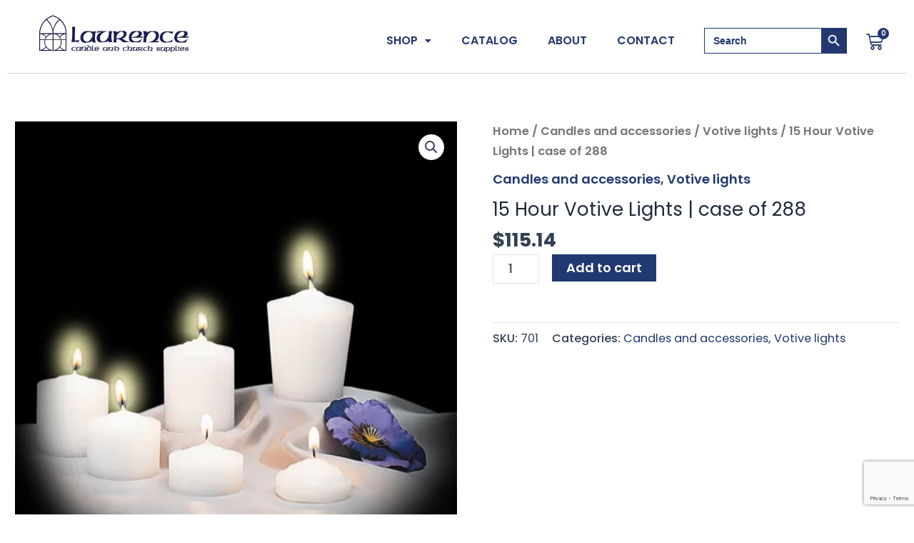

--- FILE ---
content_type: text/html; charset=utf-8
request_url: https://www.google.com/recaptcha/api2/anchor?ar=1&k=6Lf3AxgeAAAAABsJP1vTSolAcnJ33vvgxaRUp8eV&co=aHR0cHM6Ly9sYXVyZW5jZWNodXJjaHN1cHBsaWVzLmNvbTo0NDM.&hl=en&v=N67nZn4AqZkNcbeMu4prBgzg&size=invisible&anchor-ms=20000&execute-ms=30000&cb=i554qdbpa6pi
body_size: 48756
content:
<!DOCTYPE HTML><html dir="ltr" lang="en"><head><meta http-equiv="Content-Type" content="text/html; charset=UTF-8">
<meta http-equiv="X-UA-Compatible" content="IE=edge">
<title>reCAPTCHA</title>
<style type="text/css">
/* cyrillic-ext */
@font-face {
  font-family: 'Roboto';
  font-style: normal;
  font-weight: 400;
  font-stretch: 100%;
  src: url(//fonts.gstatic.com/s/roboto/v48/KFO7CnqEu92Fr1ME7kSn66aGLdTylUAMa3GUBHMdazTgWw.woff2) format('woff2');
  unicode-range: U+0460-052F, U+1C80-1C8A, U+20B4, U+2DE0-2DFF, U+A640-A69F, U+FE2E-FE2F;
}
/* cyrillic */
@font-face {
  font-family: 'Roboto';
  font-style: normal;
  font-weight: 400;
  font-stretch: 100%;
  src: url(//fonts.gstatic.com/s/roboto/v48/KFO7CnqEu92Fr1ME7kSn66aGLdTylUAMa3iUBHMdazTgWw.woff2) format('woff2');
  unicode-range: U+0301, U+0400-045F, U+0490-0491, U+04B0-04B1, U+2116;
}
/* greek-ext */
@font-face {
  font-family: 'Roboto';
  font-style: normal;
  font-weight: 400;
  font-stretch: 100%;
  src: url(//fonts.gstatic.com/s/roboto/v48/KFO7CnqEu92Fr1ME7kSn66aGLdTylUAMa3CUBHMdazTgWw.woff2) format('woff2');
  unicode-range: U+1F00-1FFF;
}
/* greek */
@font-face {
  font-family: 'Roboto';
  font-style: normal;
  font-weight: 400;
  font-stretch: 100%;
  src: url(//fonts.gstatic.com/s/roboto/v48/KFO7CnqEu92Fr1ME7kSn66aGLdTylUAMa3-UBHMdazTgWw.woff2) format('woff2');
  unicode-range: U+0370-0377, U+037A-037F, U+0384-038A, U+038C, U+038E-03A1, U+03A3-03FF;
}
/* math */
@font-face {
  font-family: 'Roboto';
  font-style: normal;
  font-weight: 400;
  font-stretch: 100%;
  src: url(//fonts.gstatic.com/s/roboto/v48/KFO7CnqEu92Fr1ME7kSn66aGLdTylUAMawCUBHMdazTgWw.woff2) format('woff2');
  unicode-range: U+0302-0303, U+0305, U+0307-0308, U+0310, U+0312, U+0315, U+031A, U+0326-0327, U+032C, U+032F-0330, U+0332-0333, U+0338, U+033A, U+0346, U+034D, U+0391-03A1, U+03A3-03A9, U+03B1-03C9, U+03D1, U+03D5-03D6, U+03F0-03F1, U+03F4-03F5, U+2016-2017, U+2034-2038, U+203C, U+2040, U+2043, U+2047, U+2050, U+2057, U+205F, U+2070-2071, U+2074-208E, U+2090-209C, U+20D0-20DC, U+20E1, U+20E5-20EF, U+2100-2112, U+2114-2115, U+2117-2121, U+2123-214F, U+2190, U+2192, U+2194-21AE, U+21B0-21E5, U+21F1-21F2, U+21F4-2211, U+2213-2214, U+2216-22FF, U+2308-230B, U+2310, U+2319, U+231C-2321, U+2336-237A, U+237C, U+2395, U+239B-23B7, U+23D0, U+23DC-23E1, U+2474-2475, U+25AF, U+25B3, U+25B7, U+25BD, U+25C1, U+25CA, U+25CC, U+25FB, U+266D-266F, U+27C0-27FF, U+2900-2AFF, U+2B0E-2B11, U+2B30-2B4C, U+2BFE, U+3030, U+FF5B, U+FF5D, U+1D400-1D7FF, U+1EE00-1EEFF;
}
/* symbols */
@font-face {
  font-family: 'Roboto';
  font-style: normal;
  font-weight: 400;
  font-stretch: 100%;
  src: url(//fonts.gstatic.com/s/roboto/v48/KFO7CnqEu92Fr1ME7kSn66aGLdTylUAMaxKUBHMdazTgWw.woff2) format('woff2');
  unicode-range: U+0001-000C, U+000E-001F, U+007F-009F, U+20DD-20E0, U+20E2-20E4, U+2150-218F, U+2190, U+2192, U+2194-2199, U+21AF, U+21E6-21F0, U+21F3, U+2218-2219, U+2299, U+22C4-22C6, U+2300-243F, U+2440-244A, U+2460-24FF, U+25A0-27BF, U+2800-28FF, U+2921-2922, U+2981, U+29BF, U+29EB, U+2B00-2BFF, U+4DC0-4DFF, U+FFF9-FFFB, U+10140-1018E, U+10190-1019C, U+101A0, U+101D0-101FD, U+102E0-102FB, U+10E60-10E7E, U+1D2C0-1D2D3, U+1D2E0-1D37F, U+1F000-1F0FF, U+1F100-1F1AD, U+1F1E6-1F1FF, U+1F30D-1F30F, U+1F315, U+1F31C, U+1F31E, U+1F320-1F32C, U+1F336, U+1F378, U+1F37D, U+1F382, U+1F393-1F39F, U+1F3A7-1F3A8, U+1F3AC-1F3AF, U+1F3C2, U+1F3C4-1F3C6, U+1F3CA-1F3CE, U+1F3D4-1F3E0, U+1F3ED, U+1F3F1-1F3F3, U+1F3F5-1F3F7, U+1F408, U+1F415, U+1F41F, U+1F426, U+1F43F, U+1F441-1F442, U+1F444, U+1F446-1F449, U+1F44C-1F44E, U+1F453, U+1F46A, U+1F47D, U+1F4A3, U+1F4B0, U+1F4B3, U+1F4B9, U+1F4BB, U+1F4BF, U+1F4C8-1F4CB, U+1F4D6, U+1F4DA, U+1F4DF, U+1F4E3-1F4E6, U+1F4EA-1F4ED, U+1F4F7, U+1F4F9-1F4FB, U+1F4FD-1F4FE, U+1F503, U+1F507-1F50B, U+1F50D, U+1F512-1F513, U+1F53E-1F54A, U+1F54F-1F5FA, U+1F610, U+1F650-1F67F, U+1F687, U+1F68D, U+1F691, U+1F694, U+1F698, U+1F6AD, U+1F6B2, U+1F6B9-1F6BA, U+1F6BC, U+1F6C6-1F6CF, U+1F6D3-1F6D7, U+1F6E0-1F6EA, U+1F6F0-1F6F3, U+1F6F7-1F6FC, U+1F700-1F7FF, U+1F800-1F80B, U+1F810-1F847, U+1F850-1F859, U+1F860-1F887, U+1F890-1F8AD, U+1F8B0-1F8BB, U+1F8C0-1F8C1, U+1F900-1F90B, U+1F93B, U+1F946, U+1F984, U+1F996, U+1F9E9, U+1FA00-1FA6F, U+1FA70-1FA7C, U+1FA80-1FA89, U+1FA8F-1FAC6, U+1FACE-1FADC, U+1FADF-1FAE9, U+1FAF0-1FAF8, U+1FB00-1FBFF;
}
/* vietnamese */
@font-face {
  font-family: 'Roboto';
  font-style: normal;
  font-weight: 400;
  font-stretch: 100%;
  src: url(//fonts.gstatic.com/s/roboto/v48/KFO7CnqEu92Fr1ME7kSn66aGLdTylUAMa3OUBHMdazTgWw.woff2) format('woff2');
  unicode-range: U+0102-0103, U+0110-0111, U+0128-0129, U+0168-0169, U+01A0-01A1, U+01AF-01B0, U+0300-0301, U+0303-0304, U+0308-0309, U+0323, U+0329, U+1EA0-1EF9, U+20AB;
}
/* latin-ext */
@font-face {
  font-family: 'Roboto';
  font-style: normal;
  font-weight: 400;
  font-stretch: 100%;
  src: url(//fonts.gstatic.com/s/roboto/v48/KFO7CnqEu92Fr1ME7kSn66aGLdTylUAMa3KUBHMdazTgWw.woff2) format('woff2');
  unicode-range: U+0100-02BA, U+02BD-02C5, U+02C7-02CC, U+02CE-02D7, U+02DD-02FF, U+0304, U+0308, U+0329, U+1D00-1DBF, U+1E00-1E9F, U+1EF2-1EFF, U+2020, U+20A0-20AB, U+20AD-20C0, U+2113, U+2C60-2C7F, U+A720-A7FF;
}
/* latin */
@font-face {
  font-family: 'Roboto';
  font-style: normal;
  font-weight: 400;
  font-stretch: 100%;
  src: url(//fonts.gstatic.com/s/roboto/v48/KFO7CnqEu92Fr1ME7kSn66aGLdTylUAMa3yUBHMdazQ.woff2) format('woff2');
  unicode-range: U+0000-00FF, U+0131, U+0152-0153, U+02BB-02BC, U+02C6, U+02DA, U+02DC, U+0304, U+0308, U+0329, U+2000-206F, U+20AC, U+2122, U+2191, U+2193, U+2212, U+2215, U+FEFF, U+FFFD;
}
/* cyrillic-ext */
@font-face {
  font-family: 'Roboto';
  font-style: normal;
  font-weight: 500;
  font-stretch: 100%;
  src: url(//fonts.gstatic.com/s/roboto/v48/KFO7CnqEu92Fr1ME7kSn66aGLdTylUAMa3GUBHMdazTgWw.woff2) format('woff2');
  unicode-range: U+0460-052F, U+1C80-1C8A, U+20B4, U+2DE0-2DFF, U+A640-A69F, U+FE2E-FE2F;
}
/* cyrillic */
@font-face {
  font-family: 'Roboto';
  font-style: normal;
  font-weight: 500;
  font-stretch: 100%;
  src: url(//fonts.gstatic.com/s/roboto/v48/KFO7CnqEu92Fr1ME7kSn66aGLdTylUAMa3iUBHMdazTgWw.woff2) format('woff2');
  unicode-range: U+0301, U+0400-045F, U+0490-0491, U+04B0-04B1, U+2116;
}
/* greek-ext */
@font-face {
  font-family: 'Roboto';
  font-style: normal;
  font-weight: 500;
  font-stretch: 100%;
  src: url(//fonts.gstatic.com/s/roboto/v48/KFO7CnqEu92Fr1ME7kSn66aGLdTylUAMa3CUBHMdazTgWw.woff2) format('woff2');
  unicode-range: U+1F00-1FFF;
}
/* greek */
@font-face {
  font-family: 'Roboto';
  font-style: normal;
  font-weight: 500;
  font-stretch: 100%;
  src: url(//fonts.gstatic.com/s/roboto/v48/KFO7CnqEu92Fr1ME7kSn66aGLdTylUAMa3-UBHMdazTgWw.woff2) format('woff2');
  unicode-range: U+0370-0377, U+037A-037F, U+0384-038A, U+038C, U+038E-03A1, U+03A3-03FF;
}
/* math */
@font-face {
  font-family: 'Roboto';
  font-style: normal;
  font-weight: 500;
  font-stretch: 100%;
  src: url(//fonts.gstatic.com/s/roboto/v48/KFO7CnqEu92Fr1ME7kSn66aGLdTylUAMawCUBHMdazTgWw.woff2) format('woff2');
  unicode-range: U+0302-0303, U+0305, U+0307-0308, U+0310, U+0312, U+0315, U+031A, U+0326-0327, U+032C, U+032F-0330, U+0332-0333, U+0338, U+033A, U+0346, U+034D, U+0391-03A1, U+03A3-03A9, U+03B1-03C9, U+03D1, U+03D5-03D6, U+03F0-03F1, U+03F4-03F5, U+2016-2017, U+2034-2038, U+203C, U+2040, U+2043, U+2047, U+2050, U+2057, U+205F, U+2070-2071, U+2074-208E, U+2090-209C, U+20D0-20DC, U+20E1, U+20E5-20EF, U+2100-2112, U+2114-2115, U+2117-2121, U+2123-214F, U+2190, U+2192, U+2194-21AE, U+21B0-21E5, U+21F1-21F2, U+21F4-2211, U+2213-2214, U+2216-22FF, U+2308-230B, U+2310, U+2319, U+231C-2321, U+2336-237A, U+237C, U+2395, U+239B-23B7, U+23D0, U+23DC-23E1, U+2474-2475, U+25AF, U+25B3, U+25B7, U+25BD, U+25C1, U+25CA, U+25CC, U+25FB, U+266D-266F, U+27C0-27FF, U+2900-2AFF, U+2B0E-2B11, U+2B30-2B4C, U+2BFE, U+3030, U+FF5B, U+FF5D, U+1D400-1D7FF, U+1EE00-1EEFF;
}
/* symbols */
@font-face {
  font-family: 'Roboto';
  font-style: normal;
  font-weight: 500;
  font-stretch: 100%;
  src: url(//fonts.gstatic.com/s/roboto/v48/KFO7CnqEu92Fr1ME7kSn66aGLdTylUAMaxKUBHMdazTgWw.woff2) format('woff2');
  unicode-range: U+0001-000C, U+000E-001F, U+007F-009F, U+20DD-20E0, U+20E2-20E4, U+2150-218F, U+2190, U+2192, U+2194-2199, U+21AF, U+21E6-21F0, U+21F3, U+2218-2219, U+2299, U+22C4-22C6, U+2300-243F, U+2440-244A, U+2460-24FF, U+25A0-27BF, U+2800-28FF, U+2921-2922, U+2981, U+29BF, U+29EB, U+2B00-2BFF, U+4DC0-4DFF, U+FFF9-FFFB, U+10140-1018E, U+10190-1019C, U+101A0, U+101D0-101FD, U+102E0-102FB, U+10E60-10E7E, U+1D2C0-1D2D3, U+1D2E0-1D37F, U+1F000-1F0FF, U+1F100-1F1AD, U+1F1E6-1F1FF, U+1F30D-1F30F, U+1F315, U+1F31C, U+1F31E, U+1F320-1F32C, U+1F336, U+1F378, U+1F37D, U+1F382, U+1F393-1F39F, U+1F3A7-1F3A8, U+1F3AC-1F3AF, U+1F3C2, U+1F3C4-1F3C6, U+1F3CA-1F3CE, U+1F3D4-1F3E0, U+1F3ED, U+1F3F1-1F3F3, U+1F3F5-1F3F7, U+1F408, U+1F415, U+1F41F, U+1F426, U+1F43F, U+1F441-1F442, U+1F444, U+1F446-1F449, U+1F44C-1F44E, U+1F453, U+1F46A, U+1F47D, U+1F4A3, U+1F4B0, U+1F4B3, U+1F4B9, U+1F4BB, U+1F4BF, U+1F4C8-1F4CB, U+1F4D6, U+1F4DA, U+1F4DF, U+1F4E3-1F4E6, U+1F4EA-1F4ED, U+1F4F7, U+1F4F9-1F4FB, U+1F4FD-1F4FE, U+1F503, U+1F507-1F50B, U+1F50D, U+1F512-1F513, U+1F53E-1F54A, U+1F54F-1F5FA, U+1F610, U+1F650-1F67F, U+1F687, U+1F68D, U+1F691, U+1F694, U+1F698, U+1F6AD, U+1F6B2, U+1F6B9-1F6BA, U+1F6BC, U+1F6C6-1F6CF, U+1F6D3-1F6D7, U+1F6E0-1F6EA, U+1F6F0-1F6F3, U+1F6F7-1F6FC, U+1F700-1F7FF, U+1F800-1F80B, U+1F810-1F847, U+1F850-1F859, U+1F860-1F887, U+1F890-1F8AD, U+1F8B0-1F8BB, U+1F8C0-1F8C1, U+1F900-1F90B, U+1F93B, U+1F946, U+1F984, U+1F996, U+1F9E9, U+1FA00-1FA6F, U+1FA70-1FA7C, U+1FA80-1FA89, U+1FA8F-1FAC6, U+1FACE-1FADC, U+1FADF-1FAE9, U+1FAF0-1FAF8, U+1FB00-1FBFF;
}
/* vietnamese */
@font-face {
  font-family: 'Roboto';
  font-style: normal;
  font-weight: 500;
  font-stretch: 100%;
  src: url(//fonts.gstatic.com/s/roboto/v48/KFO7CnqEu92Fr1ME7kSn66aGLdTylUAMa3OUBHMdazTgWw.woff2) format('woff2');
  unicode-range: U+0102-0103, U+0110-0111, U+0128-0129, U+0168-0169, U+01A0-01A1, U+01AF-01B0, U+0300-0301, U+0303-0304, U+0308-0309, U+0323, U+0329, U+1EA0-1EF9, U+20AB;
}
/* latin-ext */
@font-face {
  font-family: 'Roboto';
  font-style: normal;
  font-weight: 500;
  font-stretch: 100%;
  src: url(//fonts.gstatic.com/s/roboto/v48/KFO7CnqEu92Fr1ME7kSn66aGLdTylUAMa3KUBHMdazTgWw.woff2) format('woff2');
  unicode-range: U+0100-02BA, U+02BD-02C5, U+02C7-02CC, U+02CE-02D7, U+02DD-02FF, U+0304, U+0308, U+0329, U+1D00-1DBF, U+1E00-1E9F, U+1EF2-1EFF, U+2020, U+20A0-20AB, U+20AD-20C0, U+2113, U+2C60-2C7F, U+A720-A7FF;
}
/* latin */
@font-face {
  font-family: 'Roboto';
  font-style: normal;
  font-weight: 500;
  font-stretch: 100%;
  src: url(//fonts.gstatic.com/s/roboto/v48/KFO7CnqEu92Fr1ME7kSn66aGLdTylUAMa3yUBHMdazQ.woff2) format('woff2');
  unicode-range: U+0000-00FF, U+0131, U+0152-0153, U+02BB-02BC, U+02C6, U+02DA, U+02DC, U+0304, U+0308, U+0329, U+2000-206F, U+20AC, U+2122, U+2191, U+2193, U+2212, U+2215, U+FEFF, U+FFFD;
}
/* cyrillic-ext */
@font-face {
  font-family: 'Roboto';
  font-style: normal;
  font-weight: 900;
  font-stretch: 100%;
  src: url(//fonts.gstatic.com/s/roboto/v48/KFO7CnqEu92Fr1ME7kSn66aGLdTylUAMa3GUBHMdazTgWw.woff2) format('woff2');
  unicode-range: U+0460-052F, U+1C80-1C8A, U+20B4, U+2DE0-2DFF, U+A640-A69F, U+FE2E-FE2F;
}
/* cyrillic */
@font-face {
  font-family: 'Roboto';
  font-style: normal;
  font-weight: 900;
  font-stretch: 100%;
  src: url(//fonts.gstatic.com/s/roboto/v48/KFO7CnqEu92Fr1ME7kSn66aGLdTylUAMa3iUBHMdazTgWw.woff2) format('woff2');
  unicode-range: U+0301, U+0400-045F, U+0490-0491, U+04B0-04B1, U+2116;
}
/* greek-ext */
@font-face {
  font-family: 'Roboto';
  font-style: normal;
  font-weight: 900;
  font-stretch: 100%;
  src: url(//fonts.gstatic.com/s/roboto/v48/KFO7CnqEu92Fr1ME7kSn66aGLdTylUAMa3CUBHMdazTgWw.woff2) format('woff2');
  unicode-range: U+1F00-1FFF;
}
/* greek */
@font-face {
  font-family: 'Roboto';
  font-style: normal;
  font-weight: 900;
  font-stretch: 100%;
  src: url(//fonts.gstatic.com/s/roboto/v48/KFO7CnqEu92Fr1ME7kSn66aGLdTylUAMa3-UBHMdazTgWw.woff2) format('woff2');
  unicode-range: U+0370-0377, U+037A-037F, U+0384-038A, U+038C, U+038E-03A1, U+03A3-03FF;
}
/* math */
@font-face {
  font-family: 'Roboto';
  font-style: normal;
  font-weight: 900;
  font-stretch: 100%;
  src: url(//fonts.gstatic.com/s/roboto/v48/KFO7CnqEu92Fr1ME7kSn66aGLdTylUAMawCUBHMdazTgWw.woff2) format('woff2');
  unicode-range: U+0302-0303, U+0305, U+0307-0308, U+0310, U+0312, U+0315, U+031A, U+0326-0327, U+032C, U+032F-0330, U+0332-0333, U+0338, U+033A, U+0346, U+034D, U+0391-03A1, U+03A3-03A9, U+03B1-03C9, U+03D1, U+03D5-03D6, U+03F0-03F1, U+03F4-03F5, U+2016-2017, U+2034-2038, U+203C, U+2040, U+2043, U+2047, U+2050, U+2057, U+205F, U+2070-2071, U+2074-208E, U+2090-209C, U+20D0-20DC, U+20E1, U+20E5-20EF, U+2100-2112, U+2114-2115, U+2117-2121, U+2123-214F, U+2190, U+2192, U+2194-21AE, U+21B0-21E5, U+21F1-21F2, U+21F4-2211, U+2213-2214, U+2216-22FF, U+2308-230B, U+2310, U+2319, U+231C-2321, U+2336-237A, U+237C, U+2395, U+239B-23B7, U+23D0, U+23DC-23E1, U+2474-2475, U+25AF, U+25B3, U+25B7, U+25BD, U+25C1, U+25CA, U+25CC, U+25FB, U+266D-266F, U+27C0-27FF, U+2900-2AFF, U+2B0E-2B11, U+2B30-2B4C, U+2BFE, U+3030, U+FF5B, U+FF5D, U+1D400-1D7FF, U+1EE00-1EEFF;
}
/* symbols */
@font-face {
  font-family: 'Roboto';
  font-style: normal;
  font-weight: 900;
  font-stretch: 100%;
  src: url(//fonts.gstatic.com/s/roboto/v48/KFO7CnqEu92Fr1ME7kSn66aGLdTylUAMaxKUBHMdazTgWw.woff2) format('woff2');
  unicode-range: U+0001-000C, U+000E-001F, U+007F-009F, U+20DD-20E0, U+20E2-20E4, U+2150-218F, U+2190, U+2192, U+2194-2199, U+21AF, U+21E6-21F0, U+21F3, U+2218-2219, U+2299, U+22C4-22C6, U+2300-243F, U+2440-244A, U+2460-24FF, U+25A0-27BF, U+2800-28FF, U+2921-2922, U+2981, U+29BF, U+29EB, U+2B00-2BFF, U+4DC0-4DFF, U+FFF9-FFFB, U+10140-1018E, U+10190-1019C, U+101A0, U+101D0-101FD, U+102E0-102FB, U+10E60-10E7E, U+1D2C0-1D2D3, U+1D2E0-1D37F, U+1F000-1F0FF, U+1F100-1F1AD, U+1F1E6-1F1FF, U+1F30D-1F30F, U+1F315, U+1F31C, U+1F31E, U+1F320-1F32C, U+1F336, U+1F378, U+1F37D, U+1F382, U+1F393-1F39F, U+1F3A7-1F3A8, U+1F3AC-1F3AF, U+1F3C2, U+1F3C4-1F3C6, U+1F3CA-1F3CE, U+1F3D4-1F3E0, U+1F3ED, U+1F3F1-1F3F3, U+1F3F5-1F3F7, U+1F408, U+1F415, U+1F41F, U+1F426, U+1F43F, U+1F441-1F442, U+1F444, U+1F446-1F449, U+1F44C-1F44E, U+1F453, U+1F46A, U+1F47D, U+1F4A3, U+1F4B0, U+1F4B3, U+1F4B9, U+1F4BB, U+1F4BF, U+1F4C8-1F4CB, U+1F4D6, U+1F4DA, U+1F4DF, U+1F4E3-1F4E6, U+1F4EA-1F4ED, U+1F4F7, U+1F4F9-1F4FB, U+1F4FD-1F4FE, U+1F503, U+1F507-1F50B, U+1F50D, U+1F512-1F513, U+1F53E-1F54A, U+1F54F-1F5FA, U+1F610, U+1F650-1F67F, U+1F687, U+1F68D, U+1F691, U+1F694, U+1F698, U+1F6AD, U+1F6B2, U+1F6B9-1F6BA, U+1F6BC, U+1F6C6-1F6CF, U+1F6D3-1F6D7, U+1F6E0-1F6EA, U+1F6F0-1F6F3, U+1F6F7-1F6FC, U+1F700-1F7FF, U+1F800-1F80B, U+1F810-1F847, U+1F850-1F859, U+1F860-1F887, U+1F890-1F8AD, U+1F8B0-1F8BB, U+1F8C0-1F8C1, U+1F900-1F90B, U+1F93B, U+1F946, U+1F984, U+1F996, U+1F9E9, U+1FA00-1FA6F, U+1FA70-1FA7C, U+1FA80-1FA89, U+1FA8F-1FAC6, U+1FACE-1FADC, U+1FADF-1FAE9, U+1FAF0-1FAF8, U+1FB00-1FBFF;
}
/* vietnamese */
@font-face {
  font-family: 'Roboto';
  font-style: normal;
  font-weight: 900;
  font-stretch: 100%;
  src: url(//fonts.gstatic.com/s/roboto/v48/KFO7CnqEu92Fr1ME7kSn66aGLdTylUAMa3OUBHMdazTgWw.woff2) format('woff2');
  unicode-range: U+0102-0103, U+0110-0111, U+0128-0129, U+0168-0169, U+01A0-01A1, U+01AF-01B0, U+0300-0301, U+0303-0304, U+0308-0309, U+0323, U+0329, U+1EA0-1EF9, U+20AB;
}
/* latin-ext */
@font-face {
  font-family: 'Roboto';
  font-style: normal;
  font-weight: 900;
  font-stretch: 100%;
  src: url(//fonts.gstatic.com/s/roboto/v48/KFO7CnqEu92Fr1ME7kSn66aGLdTylUAMa3KUBHMdazTgWw.woff2) format('woff2');
  unicode-range: U+0100-02BA, U+02BD-02C5, U+02C7-02CC, U+02CE-02D7, U+02DD-02FF, U+0304, U+0308, U+0329, U+1D00-1DBF, U+1E00-1E9F, U+1EF2-1EFF, U+2020, U+20A0-20AB, U+20AD-20C0, U+2113, U+2C60-2C7F, U+A720-A7FF;
}
/* latin */
@font-face {
  font-family: 'Roboto';
  font-style: normal;
  font-weight: 900;
  font-stretch: 100%;
  src: url(//fonts.gstatic.com/s/roboto/v48/KFO7CnqEu92Fr1ME7kSn66aGLdTylUAMa3yUBHMdazQ.woff2) format('woff2');
  unicode-range: U+0000-00FF, U+0131, U+0152-0153, U+02BB-02BC, U+02C6, U+02DA, U+02DC, U+0304, U+0308, U+0329, U+2000-206F, U+20AC, U+2122, U+2191, U+2193, U+2212, U+2215, U+FEFF, U+FFFD;
}

</style>
<link rel="stylesheet" type="text/css" href="https://www.gstatic.com/recaptcha/releases/N67nZn4AqZkNcbeMu4prBgzg/styles__ltr.css">
<script nonce="xiyLATypM0QkDUHv9tT_cA" type="text/javascript">window['__recaptcha_api'] = 'https://www.google.com/recaptcha/api2/';</script>
<script type="text/javascript" src="https://www.gstatic.com/recaptcha/releases/N67nZn4AqZkNcbeMu4prBgzg/recaptcha__en.js" nonce="xiyLATypM0QkDUHv9tT_cA">
      
    </script></head>
<body><div id="rc-anchor-alert" class="rc-anchor-alert"></div>
<input type="hidden" id="recaptcha-token" value="[base64]">
<script type="text/javascript" nonce="xiyLATypM0QkDUHv9tT_cA">
      recaptcha.anchor.Main.init("[\x22ainput\x22,[\x22bgdata\x22,\x22\x22,\[base64]/[base64]/[base64]/[base64]/[base64]/[base64]/KGcoTywyNTMsTy5PKSxVRyhPLEMpKTpnKE8sMjUzLEMpLE8pKSxsKSksTykpfSxieT1mdW5jdGlvbihDLE8sdSxsKXtmb3IobD0odT1SKEMpLDApO08+MDtPLS0pbD1sPDw4fFooQyk7ZyhDLHUsbCl9LFVHPWZ1bmN0aW9uKEMsTyl7Qy5pLmxlbmd0aD4xMDQ/[base64]/[base64]/[base64]/[base64]/[base64]/[base64]/[base64]\\u003d\x22,\[base64]\x22,\[base64]/DlsKCdsODZMK8w50ewoF+woXCgcKhworChMKUwposwrfCh8Opwr/[base64]/CjMKqwr5wwrbCuUnDi8KicMO2w4ZlwqjCmxbCi1pbdgDCgsKHw5VOUE/Ct1/[base64]/Dl8Oaw6zDl2Idw4/Du8KQwonDjGzCssKLw7PDnMOZSMKSIwMYIMObSHFbLlIcw5Bhw4zDhh3Cg3LDvcOFCwrDrBTCjsOKM8KJwozCtsOUw4USw6fDlUbCtGwIcnkRw5vDigDDhMObw4fCrsKGfMOKw6ceHRZSwpUWDFtUNWAONMOYAj7DhMK/[base64]/DlsKmw4zDggIgDcO2TcKRPVzDnR3CijA6HhXDnA5TKsOfNA/DksO0wqVkIH7CtkjDogTCo8OWP8KoNsKRw7bCrMO9wq5xEUtswofCgcOzHsONBiALw7kxw4rDkSwow6vCg8KhwrPCs8Krw6dOAmhfK8O9b8KEw77Cm8KnIDrDrsOXw4gqdMKDwqgEw5Egwo/CjcOJA8KdC0dOVcKGZyrCocKPfUQmwqgJwoZBUMO0a8KRTS9Mw5www4TCmMKHInDDp8OuwozDkUcQNcOZTEU1B8O7JxDCp8O4VsKuRsKqKATDmAbCj8KWWXwGGCJHwqQgRgFpw6vCpizCuDrDkSjCnwZdJcOiAXoPwp1qwpPDgcKNw4/DiMOubmFMw6zDj3V0w6sLG2ZyamXCnzTCqyPCgsOEwq5lw73Du8KBwqFIGSc3T8Ohw7HClnbDmkDCu8OHG8KXw5LCuEDCt8OiAsKvw6FJOQQhIMOOw69LcBfDtMOoCMKTw5rDjzcDenDDswkVwoEZw6rDtVfDmgkJw7/[base64]/Cs8OtwqLCkMODFsO9w7toGcOTw6cxwo9EZsODMwPCuC4vwqTDoMK2w5DDnU7Cq23CuhZoG8OuS8KEByHDnsOrw7dHw5ogYTbCmAjCrcKIwp3CisK8worDicKxwpTCuVTDpDIkKwHCgwBCw6HDs8OdC0wbFCFVw4rCmsOWw7ULb8OOH8OmNGgywp/DjcO5wqLCqcKNahrCrMKqw4pdw6nCjTIUNcK2w41AIx/DisOGHcObPH/CuEksYnhgQsOzYsKDwo8mBcO8wobCtzZNw77CgsOKw7jDscKgwrHCmcKaRMKhc8OBw6RsY8Kjw61CPcOXw7PCmMKGSMOrwqgUDMKawptFwprCosKzJ8OjLmLDmF0GccKaw6gzwq5Zw6B3w4d8wp3ChiBfUMKBFMOjwqw/[base64]/w4LDvcKoDmjDs8Otw58tw7c0YcKgFMKDJH3CrCzCogMnw6NdWk/CqsK8w6vCv8OAwqPDmcOzw4IDwpRKwrjCu8K7woHCicORwo8Iw5rDhjDDnlInwovDnsKlwq/DpcOtwqrChcKDTX7Dj8KEPRJVIMKmKsO/GBPCi8OWw65nw63DpsOqw47Dvkp6VMKhQMKMwrLCosKLCzvChjFPw6nDtsKcwqvCm8KNwop/w5oowr7DuMOmwrDDjcKjLsO6QDLDs8KkDcOIfB3DgcKYPnbCkMOZaXLChsK3RsOddcKLwrAyw7IswpFAwpvDgg/CusOlV8Kaw7PDlxXDoAo9LyXDs1gab1LCuTPCtlHCrwPDjMKEw4FXw7TCsMOfwq4yw64CXFRkw5UYHMORN8OzB8KHwqoOw4UCw7/[base64]/CrBhVwpTDnTV6dsOjwqVecsOrw4vClV/[base64]/DmsK8wqJDwr9zwoPDgMOgS8OJworCp0zCjMK+VWvDmsOkwoQVHhDCgsO4ccOQGcOAwqDCkcKPR0/[base64]/[base64]/DnMKSwrAGw51ea8K2w7nCowRUU3M5wpIffcKCwpLCpsKUw6l9wpfDr8OAc8OowqvCqcO4a13DnMKawosQw406w6ZjYDQ4wqZwOEApIcKfMXPDrgQiB3k7w7PDgcOFVsOUWsOMw7oBw4hmw6fCiMK6wrHDqMKzJxfDkl/DsjdvIxPCo8O/[base64]/E8O6OMOSGh4fUlofJSPCo07DgcKXw5LCo8KTw6hAwr/DhUbCoSfCuELCnsOAw4vDj8O6wrMTw4ooIT0MZmoNwofDokHDp3HCvXvDpMOQGX9EAVxPwohcwrBIQcOfw5NUS1LCt8KTw7HCi8KNacOoScKFw6DCpcK5w5/DryLClcOLw5jDpMOtNXgvw4vDtcOFwqDDmXZbw7bDnMK+w6/CgDxSw546PsKRfRfCjsKcw5UOa8OkKVjDjX1cD0UzRMKKw5kGCyzDlnTCsyJpMn1cVijDqMOSwobCmVPCjCkURypTwo8gHl0jwo3CosOSwqxgw68iw6/DvsOiw7Y+w5kyw73DlBXDrGPCpcKgwrTCuSTCgEPCg8KGwplzwql/[base64]/[base64]/w4Idw6sqR10ow67Ci8OiwpvCjB/DrMK0w4kxJsOmQF5XfDtcw6DDtW7CpMOORcOxwoQjwoJ9w7VoTHHDgmVbInR8blDCuwnDpMOew7AlwqzDlcKTZ8KZwoEzw5DDuATDiUfDoid+bEB8GMOQGzFPwrrCiw81FMOlwrB3Y1bCrkxLw41Pw49pLX/DiCQsw5zDrcOCwp1oTsKxw7FXQmbCk3dtP1kBwrjDqMKwF2QYw5HCq8KQwrXCh8KlE8KXw43CgsOMw7FOwrHCgMOew41pwrPCk8OZwqTDhh9Jw7fCuRzDhMKWEEXCsAHDnQnCjyYYLsKwPmbDnBFqw6F7w7Jmw4/DhlUdwqR8w6/Dm8KRw61VwpnDjcKVSDJWAcKSdsOZOsKlwp7CuXrCoy7DmwsUwqjDqGbDnEsfYsKMw6bCocKLwrzCm8Ozw6fChsOEYMKBw7LClmHCs2nCrcOzE8KnasKFYhE2w6PDpFXCt8OPCMOIRMKkFhMFQsOWRMOPXCfCih59ZsKOw63DvcOQw7/[base64]/DhRgyI1hNI8Ofw6RhG39mbRZhw4t0wq0pIFBJCMOsw6dlwr8uY2tsBnhGK0vDrMKNbF1Swo7Ds8OzB8KKVXjDp1/DsBI+Wl/Cu8KoYMOOdcKBwoPCjh3CjhViwofDlirCucKawrIQU8Kcw59rwqU7wpHDscO4wrnDhcK+ZMOnHTVSKsKtfCcNRcKiw6/[base64]/b8OWwrnDmMOgMGbCvMKNw53Clj/DkMK8w7XDiMKuwqUawph6RmRmw7fCuClAcsKiw43CksKxb8OKw7/DosKFw5BAYVJFLMO4IcOcw5xAPsKTHsKUEMOYw7TCqVfCoGvDtsKUwrPClsKdwqVKYsO3w5LDq3IqORzChQg5w5s3wq8BwqzCqQvCqsOew4LDoA8PwqTCqcO/fSDCjMOLw6Nqwq/Cpht8w5RNwo4nwql0w7fDh8KrDcOWw7ppwqpdQ8OpMsKHT3PCt1XDgcOxUsO8ccKow45iw7JtScO6w7c4wrRVw6gzHMKyw5rClMOaYXUtw75NwqLDocO4G8O6w73Cj8KgwphZwr3DoMK4w7PDosK2KFI9wqx/[base64]/[base64]/CgcK6DVNKHR47CHjCmsKdwqAcw43CiMK9wpI0D2MCbE88fsKmFcOKw6lmVMKNw6YYwopAw6bDnA/DnxTCjcO/[base64]/DlcKcRwQTwogNwrzColLDusONw5zCvcKYwpXDhMKywr1GaMKMRlZZwpsHfn5ow6gWwpvCisO9wrxBJ8KzesOdPcKUPXLCjETCjg1+w5HCssOgPRAcADnDhSxlfErCkMKLHFrDkhnChm/Doyxew6VeVGzCncKtVsOew6fDq8KuwobChRQkcMKbWD/[base64]/Dk30mw4peTFJfw4/CmzHDtMKrBj5KAUPDjG7DqsKxN1XCr8Khw5lJDhsBwq0/C8KpEsKPwpZXw6pxRcOqacOYwpxewqzCuFLChMKnw5YlT8Kww6lmYXXDvHVAI8KvUcOaFcOtbsKwcljDmSfDigrDqU/DoizDsMK7w68JwpxKwpLCm8Kpw7/ClW1Kw4YUDsK1wrjDkcOzwqvCrhF/[base64]/CtEvDkRwRwpwwHMOpwpHDusOgw7fDlsO3CyTCnQAzw7TCqsO5EsOow7dNw4XDgUDCnATDgkHChFhnUcKWahrDgxVDw7/DrF1lwptMw4s6MW7DksOYEcKdA8K7XcO/[base64]/[base64]/Cg8Kkw6fDmT1Nw6F/Aw9fw4kWVEUcDnXDgMOrJ0PCqUnCnmzDjcOLG0/CpsKjMD3ChXDCmyBpIsOSwrTDr2/[base64]/wpAHwoXDgFnCl8Osw6jChyLDvsKvw5DCpcOHLMOPSHpNw5fCrSk7VsKswozDlcKbw4DDtcKdE8KNw7jDmMKwK8O9wq/Do8KTwqbDqX0xVRQww4XCr0DCon43wrUgbi4Ew7UvdMKAwrpww5PClcKEG8KqRmFKTiDCvcOQB1xCTMO6wo4ICcOow5jDmUgzUMKkGcORwqXDtBjCu8K2wolhIMKYw7vCohQuwr/CrsOVw6QHBR8LRMOOalPDj2p5w6V7w67CgHPCggfCusO7w4APwq/CpUjCssK8woLCugLClcK9VcOYw7cRZ17Cp8KEZx4Swqxvw6rCrsK2w4fDkcOlaMKwwr0HbiHDlMK6CsKGOMOaK8Ozw7rCsQPCssK3w5HCuW9YPm0+w51BFALCqsOyUnwvMCJdw7JEwq3CmcOeNm7CusKvSznDlMOEw6LDmAbDrsOsMsKdXcK3wqwRwq8qw5TDv3/CmHDCg8Kkw5JJe09YE8KKwq7DnnHCl8KOOC/Ds1FqwofCssOlwrQHwqfCisOHwqbDkTDDt28CfUrCoz4fJMKnXMKAw707dcKgS8OjO2Igw6jCssOQShPDi8Kww7o4aV3DksOCw6VzwqwDLsOtA8K+DC7Ck09FEcKMwrbDkRNvCcK0F8O/[base64]/w6HDswdsDcOSMsONKcKjwqJswoPCmzzDq8OIw5UEIcOyQcKLNsOOR8KGw7kBw7hawp4odMK5wqvDo8K/w7towrTDk8O5w69/wrk8woN6w4fDr0UVw7Miw5vDvcKKwpzCtCzCjl7CmAjCmTHDqsOQw4PDuMKGwo5MDQ0lO2BFYFDCoS3DjcO1w4nDtcKoTcKPwq52cxnCk0x9bwfCmEliWcKlKsK/CW/[base64]/Cp8KlQ8OdAcOzw77DuMKMGsKaw4x2wrzDi3TDpMKQLGM/IQVmwqFwDV4Jw7w7wqthCMKYS8OYwpMROHfCpSnDmWTCvsOCw6hUSxVawpXDhsKnNsOkCcKfwozCkMK5YFBcLA/DoljCrsKhHcOiRMO3V0LCoMKhF8O9WsKCVMK4w4HDjHjDqVJdNcOxwqnCv0TDowsUwoHDmsOLw5TDrsK0BFLCtsK+woAawoHCh8Odw7rCq0nDtsKUw6/[base64]/JWZHS2jDjX0EB8OsUsOvw7jDksKafRZuXMO4OykKaMKJw4fDnjpGwq0GeAjCnhBxalHDvsONw6HDgMKZGwbCrElEeT7CvGTDp8KsIE3Co2cZwrjCq8KWw6fDjB7CqmIAw4bCgMO5woQhw6fCmcKgecOEMcOcw6bCncOXSikpEx/CmsOULsKywrpWGsK+eEbDu8O/WMKTLxbDuUjCnsOBw6XCn2DClsKLAMO8w7zCqycXEWzCvC4vwpnDn8KHY8KcUMKWAcKTw5zDklPCssOzwrbCmcKIOVZEw4HCtcOMwq/CshkgXMOOw6jCvhlUwo/DpsKdw5PDtMOtwqbCrsOBOcOtwrDCoWfDgVrDmiQtw5ZuwovCp2I0wprDhsKVw4zDqQlLLDVnMMOQRcK8UsOhScKWXRVgwo1gw7wWwrJFFX7DuxEaPcKrb8K/wos1w7jDvsKNO3/CsWJ/[base64]/[base64]/DgsKwwpTDmVDCoGfDhsOdKx/DoSPCksOjAX10w4M5w4TDocOxwoBBEBfCo8OFBG99HU0XMcO2wql8wqBiCBJ7w7JQwqPCr8OXw5fDpsOywrEiScKmw44bw4XDocOew7xZRsO3fgDDvcOkwrAaBcKxw6vDncOaXcOdw456w7Jfw5RBwp7ChcKrw7siw5bCrFrDk0oHw6jDoGXCnQ9kEkbCv3/Cj8Oyw67Cr3nCrMKmw47Cu3PDtcOLQsKRw7bCvMOsQhdMwoLDmsOWXUrDrHl3w7vDlwoawrIjDG7CsDY5w6waEiTDki/DilXCm0FBNH8SOMOpwo5XLMKsTnHDmcOxw47CssKuZcKvb8KhwrTCnj3Dj8OpNmEGw6/CrH3DgMKwT8OIOMOqwrHDssKDEMOJw5TCmcOEfsKVwrbCmsK4wrHCkMODdhdYwoTDpAfDpMK7w4wGRsKsw5YKecOaBcKZOBXCrsOgPMOdaMO9wrI7WcKUwrvDvHIpwoIHKT0dEsOoFRTDuF0GO8OBRcOAw4bDvjTCum7DlWRPw7/Cvzo0w7zCvX0pICrCp8Obw5kZwpByPTTDll9mwpjCtDwZLmzDl8Oqw5fDtBF3RcKqw5VEw5/CtsK9wqnDg8OVM8KOwp0FKMOeTMKEYsOtYXomwoPCsMKLEMKPVzdABsOwNTvDq8Orw50HeiPDiUvCu2jCu8Otw7XDkwHCoAbCs8OJwqkFw4pRwqcdwqrCosK9woXCkBB7w4B/[base64]/CpsOmwp5SIUZsw5ZiEmLCuinDrcOrVwtDwq/Dhjl+SlMDX3oQfRHDgx9rw78bw5RPcsK6w7BHL8O2A8KQw5dtw7p3IA1iwrnCrWM/[base64]/CkMKhCRTCoDp/U8OHZ8OkNzfDlA4vP8OxDi7CqG/Dl2sawqRGY0rDswd8w7NzZhvDs3bDicOKUVDDkEvDpEjDqcOwNU4gC2sdwoRJwo1xwp9sbRFzw7rCqcK7w5/Dgz8ZwpglwojDgsOUw5Mqw4HDt8KMZT8jwpVPdhxPwq3CrF54fMOgwoDCs1NDTFDCtApNw5vCkxM+w4fDusKvXQ86URDCk2DDjlY4NAJ6w6Ejwqw8JsKYw73CtcKLG11EwrkLRBDCksKZwrc6w70lwqbDnFLDscK/ITbDtDJyaMK/elvDtXQVYMKDwqVIAX5ma8Ouw6BCfcOcHcO6TnZbUWPCpcOBPsOmQkDDsMOoHyrDjgrCky8Xw43ChmkXVcOGwq3Do3InICx2w53CtsO0aSkDOcOyMsKrw4TCu3XCpsK4BcKUwpcEw6zCucK/wrrDt1rCmAbDnsOnw4TCpFHCmmTCtMKhw40Ew79BwoMSV1cHw5bDmMKrw7Itwq/DncKAY8K2wo9EK8KHw6FWLCPCizlkw6Yaw7Qjw5YdwrTCpcOsE3LCq3/[base64]/DqcKFO8KKPsKJK8KiTV/ClVlNXWrDqcOwwrN2P8Omw6DDscKncXPCmRbDksO/EsKvwqRWwpvDqMOzwp/DkMKdWcOMw7XCo0UeUcOpwq3CtsO6EVPDvGcmF8OECGBIw6PDjsOSc3fDpngNVsO+wq9dUnxLWDvDicKmw4FnWMOFDUDCsT7Dl8K4w69gwpIMwrTDr0rDq2QrwpPDpMKpwrQTDMKRY8OOHCjCsMKrFXwswpNCClU7cm7ChMKGwqo/bF1UF8KywprCj1XDj8KLw5l4w5tgwpDDicOIIh40RcOHdgzCmB3Dt8O8w4sBHlHCsMKHSVXDqsKFw7wXw41dwo9BIlnDq8OOEsKxSMK+O1Z0wqzDiHwpKgnCtQ59eMOkJkltwoPCicKgQ1jDjMKYZsKGw4bCscOePMO8wq41wqrDtMKnDcOtw5TCicKyTcK+IUXCpj/CmR8PW8KnwqLDksO6w6hbw5sQKcKJwoxmJhTDgQ5aasKLD8KGZxwTw7hya8OsRcKYwozCuMKwwqJdaRDCs8O3woDCohnDozPDrMOIO8K5wqHClD3DgWTDsUbCs1wcwpE5ZMO2w6bCrMOSw4oUwrjDpcO9TQRtw6pRL8O7YUpywqsEw5/[base64]/Dv8K1w7HCllDChcKxw7jDpCNrwoA6wqNIwqsuw7UALcOcBHHDgEbDoMOkB2bDs8KVwp/CuMOOOSR+w53DsTpiSXjDl0jDr3RhwoVPwqrDncOrOAZBwpg7c8KGAibDs11pTMKRwr/[base64]/Cm2bDoC3CqcOywq04w47Cum4ISwhywpDDviAAXWVIFh/Dj8Ocw7knw68gwoMqb8KQZsKGwp0LwqAna0fDmcOOw61bw7jCkh4Jwr0GM8KTw77Du8OTfsKKN0HDgcKGw5DDsAFNeEAIwrp+PcKTGcKDex/CnMOMw6fDj8O+BsOmDgUnHk9/wo/CrDoow4LDrUfCvVI5wqTDj8OIw63CihHDrMOCDAtSSMKwwrnDhwJ2wp/CocKHwobDmMKzSSjCrmceCwlpXDfDqijCv2jDkmUYwqoww6bDrMK9QW06w4XDp8Ozw6A0fW7DhMKffsOgUMK3NcK6wox1JGgXw7VIw4PDqE/CrcKHW8KAw4DDuMOPw7PCiBNsN0txw41QGsKSw6EpGgzDkyDChcK7w7HDvsK/w4fCv8K5aVvDr8Kawp/CrEbCs8OsJWnCscOIwrfDkl7CtwwIwps3w4/DtMOUYkxFIl/[base64]/L8K+XcKSYQzDi8KrwrYQw4nCkzzDl0vCl8KHw7Rww6sUYMKWwpnDuMO1KsKLSMOPwoLDvW8aw4JlXzFkwrEpwqJRwq4/[base64]/CpsKdMFTCqsOUcsKXw5VnwoEiA8OeO8O8GcKzw64Ce8OxKBfCn3wNagomwp7Dh1IFwpzDk8KVQcKvecORwoXDsMO+NVnDs8ODL3srw73Do8OrPsOcMlnDtsK9Zz3CicKZwopMw4xMwpfCnMKVZGMvLMODeEfCmm5+H8K9ThPCo8KQwoNiZ23CpUXCsCTChT/DnAsDw7Byw4rCq1zCgwJSacOCZg0jw7nCmsKBPkvCkzHCocONwqA/[base64]/ChBjCoxPCuTVSTcKHw54jwqonw7oBw7NTwqfCvH3DoV1qJBBPT2nDicONQcKQY13CusOzw6ltOVokCcO5w4gOD30BwpgvIMKhwrIYGQXCu2jCs8K/w7VPS8KlaMOBwofCscOcwqI6ScKCecOzRsOHw6VAAsOXGgB+HcK3MzLCk8OMw7ZRPcOdPQDDs8OewoTDi8KvwrhoYGBnFEY5wqnDoHsTwqtCfFnDuX/DtMORPMOCw7bDuCBHJm3CmnvDhmPDi8OVRsKPw4fDtR7ChizDvsOfUV4+T8OqJ8K3WVo4CT5swqnCuHBVw6nCocKPwp0Zw6TCucKtw5oIMw4EdMOQw7/[base64]/NMK2FMOORMOtWSXDpyDDkXlnwrQTWB13wrPCssKhw5HDkMK/[base64]/CmTHDrMK2bcOdwokfwqrDjMKLw7bCmsKnQcKgeiNXEsKvJx7CtQ7DmcKdbsO1w7vDtsK/Zy9tw5nDpMOmwqQZwqXDuTvDjMOpw6PDg8OMw4bCg8Orw444NSNeeCPDmm80w4INwoxFJndyGFTDtsO1w57Cv33CmsOQHwzCgwTCjcKOKcKCLXnCp8O/[base64]/EQPCkwsIdMOiFsO/[base64]/DtyLCusKSABbChHHDocOLMMOMKi8Zw4IVw4tRLDfCjgp+wqcRw6kqA3UMUMK9A8OXFMKsEMO+wrxSw5bCj8K6NH/CjChzwqQWBcKDw4vDmkJLVmjDsDvCm0I+w6zDl0sOZ8KIZxrCkmXDtzxcPWrDl8KQw4sEQcKxd8O5wocmwoNIwoA2DThrwofDp8OiwqLCv0IYwobCqEJRFRlceMOdwo/ChjjCnCkBw63DsRcqWQQrB8O/SmrCjsKCwpnDrMKEelnDnzBzScKhwoIrBHPCtsKswrNuJkwAZcO1w5rDmBTDgMOcwoInYzPCmUJqw41Yw6RAGMK2GxDDqkTDk8OnwqMgw6F2BDTDlcKRelbDk8ONw5bCtMKmSQVjMcKOwo7CjEYkcEQRwpQXDU/[base64]/wowswrFhwp/DscOnwo9Kw6dlN8K9IQzDnQLDnsOEw5Fmw74Cw4AQw6w9SVdVUMK/PMKvwrsbbUjDsTbDisKUcH0sPMKrFWtYw5Yvw7XDt8Onw47CkcKiN8KPb8KJQnDDmMO3CMKuw6/[base64]/wpEFw6TDpXJSw4xPwrQkwoZKbTnDiELCv3zCqXfCmMOaYhLCt1QRb8KESGDDnsObw5AOPxF9XFJXJMOow4jCssOmb0fDqjwxG30DTmPCuz9ZfiAlXSchfcKzCG3DmcOoIMKnwprDicK+RjgTTzjDk8Kbd8KbwqjDsF/Dkh7CpsOzwovDgBIJMcOCwpvDliXCmTXCusKYwrDDv8OpNGN0OHPDkls0cCIEDMOmwrPCvixLck5mdi/ChcK8TsOsJsOyKcKjZcODwrJDEiXDlcO9GQHDgcOPwpkhNcOdwpRHwrDClHB4wpnDgnAbQ8OEccOVe8OqRGjCsmbDoH9ewqHDl0vCk15wHFbDtMO3acODQG/DrWd6PMKqwpB3DDHCjjFzw7pMw7vCpcOZwqx8T0jCmhHChABZwprDlyMAwpfDvX1Sw4vCq3dvw6bCkgU2w7Erw4kDw7olw4NIwrFiCcKZw6/DuA/CosOkJMKVY8KBwrnDlTR7Ww0DWcK7w6DCgsONDMKkwpJOwqcFBSxFwrzCnXICw5fClANew5/CgUdZw701w6jDhC0AwpMhw4DDpMKYbFjChgFPS8OSYcK1wqvCkMOiaS0CG8Ojw4LCiyHDl8Kyw7fDtcOpW8K6EDkSSn9cw4zCl11ew63DpcKGwr5+wqk8wozCjBnDnMO/esK3w7R+UxdbO8Ouw7BUw6PCgMOew5FPSMOmRsOaH2PDhMKww57DpAfChcOCdsOaRsO+MhoUck1Xwot1w55Lw7LDmh/CrScVM8O1ZRjDs38FecOnw63ChGpHwoXCqT1Oa0bDgVXDtRJlwrZhMMOoXy1uw68rDAtAwr/CqirDt8Opw7B1JMO2LMOeGMK/w4gxI8Kgw6zCocOcQ8KZw7HCsMKuEnDDoMKfw6EzOz/CvXbDizAEHcOedlYXw7fCk07CscKgOEXCjHN5w6JSwoXCnMKBwoPCkMK4cTjDqEDDuMKVw7jCkMKuRcO3w4k+wpPCjsKZL1IBRRg6KcKVw7bCj1HDjgfDsgErw54pwoLCosK7EsKZFVLDgX8vccOFwq/CpVlGX3c7wqjClhhkw7x3Tn/DnEbCgmInPMKEw5LDh8Otw6c2IWzDv8OTw53Co8OdDsOORMOKcsKHw6HDpXbDgRLDgsORFsKgMiPClwdvNsOKwpdgEMO0wpUyQMKBw4pMw4NcMMOgw7PDncOYSmQrwqXDjcO8JD/[base64]/DiTR4OQHDicOmO8OJw6nDv8Otw6N5w6rCo8KDwr3Cm8KVIWXCnDArw5HCqWDCr0DDmsOXwqUVScOTW8KcJE7DhAkJwpDDjMOJwpZGw4/DncK4wo/DtncwJcKQwr3Cm8Ktw4xhX8O9ZHLCjMOQdxjDksKEX8KmV1dScVF8w7AHd2RiTMODfcKtw6TDs8KNwpxTEsKdR8KRTmBzBcORw5rCswHCjEfCuCfDs3JiBcOXfsOcw64Ew5UBwqg2OHzClMK+KQbDgsKtbMOxw6hnw51JBMKlw47CtsO/[base64]/[base64]/w5E9SHN2w6E1wqJ2eUtyRcOSwplFwrrCoHIgwpLCqz3CnWzCvTJWwoPCicOgw5TCrwMgwpE4w7JwSsOYwqLCisOFwp3CvsK/dGIHwqHCtMOnWB/Dt8OLw5Ynw7HDoMKew69ITUrDl8KULgHCvsOSwrd1eRp/[base64]/AsKeByLCq3cRw4PDgHwhwpd1w7Iuw63Cu3IKGMOVwrjDkHsUw5HChELCucKaOHLDmsOFHRpkcHsMKsK3wpXDk2bCj8Oyw5vDkn/Dp8OcFyXDnQgRwqtDw4o2wpvCjMOOw5s5QcKaGjXCnGjDuTPCiD3CmgAtw7LCisKDBCo4w5UrWsOowrZ7dcOURUZ7E8ODKcO8G8ODwrTCuD/CsWg0VMKpBQzDucKIw4PCuDZ9wrxOTcOdZsOYwqLDsRJDwpLDh0pLwrPCmMKgwqzCvsOlw6jCug/DrywDw7nCqyPChcKVNkwXw43DsMK5IGLCn8Kmw5sHEF/DrmDCp8KgwqLCjwg+wqPCqBTDvsOhw4tUwpkYw7DCjhQOAMKuw4DDkH4AMMOBZcK0HhDDg8KqdTPCk8K/w5Q0wocuDCDCnsO9wod7S8OHwoIXeMOBYcOYNcOiK3kBw6JEwoYZw5PDo2bCr0zCgcOBwpvCn8KJNcKLwrPCmR/[base64]/[base64]/DssKvO8Kpw5rCi3FUwoxewpt1VizDs3rDtAZlPB0bw5BFfcKjbsOww5VIUcK8McOGOTQ9wqzDssKDw7vDqxDDkRXDlC1swqoPwolCwpbCtyx3wo3CkEwBB8KGw6BhwpXCqMOAw6AIwqN/KMKsYhfCmVRfYsKdBix5wqDCi8OMPsOwDyFyw68He8OPLMK6w491wqHDtsOYSg5Pw4IQwpzCiFbCtMOrcMOpOzjCs8O7woZJw4U/wrLDpj/Dnhd8w7o/dQLDswFUQMKcwrXDpk9Fw73CisKCfUMow5jClsO/w5zDmsObUh9lw4giwq7CkBZjZgTDmxfCmsOLwrPCsh8LMMKMAsOQwqjDhW/CuHLCkcKiLHhUw71+Oz3DgsOpdsOVw7fDoW7CmsK7wqgIGVxqw67CqMOUwpIjw6LDkWTCmynDuGUVw4bDtcKmw7/DocKfw6LChQ0Rw7MTRMKCN2LCsWXDrEYBw50INkpEEsKDwpdIXw8feyLCrCjCqsKdE8ONRHHCqiETw5Eew4XChQtnwoMTQyfChcOFwoh6w7/[base64]/DhyjCusORIcKQZhPDiMK/f8K/[base64]/wqzDtUXCqsOTwpFAwrjCqD8ED3vCiMOIwox5GEQAw5tgwq4ET8KWwofCgGQRw48bMQLDl8Kiw5lnw6bDscKpa8KwXRRsFAdFeMOYwqvCjsKoXTBPw7gCw5jDtsOyw4kIw7XDtSh+w4/CrWfCpm/CrcK+woElwqfDk8OrwrMHw4nDs8Orw6rCncOWEsOyNUrDi0g3wq/CmMKQwqlEwpPDh8Opw5IpGyLDj8ODw5QFwoNgwojDtiN4w6AXwrrDvB11wpwBbUfCkMKhwphXE3NQwo/CmsOKSw1pLMKUwoggw4xHLxdVd8KRwroEM0Y6QioqwoteR8Kdw4NRwp8Rw4LCsMKbw6JEPcKvVU3Dv8OSwqLCl8KNw4JNOsO2XcOKw5vCnQAxAsKLw6zDr8KuwpgCwqzDgCAOXsKEfUs8T8OHw4UyQsOjW8OLC1TColZ/OMK4dDTDlMOuKR3CpMKEwqbDq8KLD8OGwq7DiFzCusKOw7jDjWDDoGfCuMOhO8KSw6wuTR10wosRDRwSw4/[base64]/[base64]/DlcOMwprDu8OowrZyw5NIeC8Wwq5eWSvDj8OOw4jDi8K9w7nDkiPCrXI4w7jDoMOyQ8KTOizDkXfCmlfDusKkbTgjcjHCngrDpsKEwopLd3tTw6TDgisDNFjCskzDog8QXD/CisK+WcOESBRswrlmDMKQw7M5eEQcf8K0w7zCgcKbKgpww6rCp8KaHV5WZ8K6GcKWQXrCgTQJwp/CjMOdwo02IgvDqcKyJ8KJQ2HCkCLDr8KVaAlQFh3CssOCwpsrwowXI8KmfMOrwovCncObcUNwwp5lKMOMGMKuw7DCrnxLPcK0w4RIJCBcOsOnw67CqlHDoMOwwr/DgsOiw7nCg8K0DcKaGm5adhbDu8Ohw6ZWAMO/[base64]/[base64]/[base64]/CgMObwoURIsO6TMK0wqE3bcOSL8KSw6E2wo5gwrHDlMK6wo3ClDTDksKUw5JqP8K0MMKYVMONTmnDuMKATwsTXwgCwpFGwrbDhMO0wqUdw5/CiUYqw7rDo8OBwqzDicOAwpDDncKsIcKuP8Kab38ffMOfaMKaK8KEw5Fwwq8sEw12VMKWw65uQ8Oww5vCosOZwqQ/YWjCm8OKU8OdwqbDuDrDvzQDw4wywrppw6kPC8OhHsOgw5ZgHWfDuSjDuGzCpcOHCCJoEmwFw5vDlGtcA8K7w4BUwqIRwrDDumHDpcKvK8KqV8OWeMO8wop+wp0DdTgBHGVqwrwdw74fw7YyawfDlMOycsOkw50CwovCkMKzw5HCn0pxwo/[base64]/ChkxrKsOmFsOlwpfDgMOVw5MVTnVlbCITa8OBFMORdcOiV2rChsOTPMKacsKdwpnDvwfCmQQqQHMlw5zDkcOqEUrCp8O4LWbCmsKhSwvDtQ7DhiDDkQbDocKsw4UOwrnDjnhLWFnDocO6LcKvw6BGWGvCq8KcSRsNwrt/[base64]/CucO5LcOSJ8KmwrRobkfCn8OELMKYbcKxP24kwolIw7IUQ8OxwoTCoMOGwpx/AcKXbmlYwpQkwpLDlCLDscKfw68twpjDr8OXA8OtA8KyQQdQwrx3My3ChcKfWxUSw5rCn8OWXsORck/CpnDCrWABYcKAE8OFccOBVMOOUMOgYsKZw4rCik7Dm0bDm8OVPE/Co1nDpMKvf8Kgwq3CjsOYw6xCw5fComAoDHHCq8KJwoLDny3Di8K1wpAHGcOjAMOxQMKnw7Z1w5/DplbDsFbCkGDDmwnDqzfDvMK9wo5rw6LDl8OswrZNwrhnw7oxwr4lwqjDi8KFUBjDrnTCuw7CnsOqVMOSRcKHKMO7bMO+IsKvNApXURbDnsKNTcOFw6ktLQAyIcOQwrxmAcKzZsO/HMK4w4jDjMOawrNzVsOoInzCpWbDuE7DsHPColRjwpQMX0UHXMK+wq/DkHPDnDArw6TCqVvDlsOMdMKVwo9IwpjCtsKlw6lOwq/[base64]/CmjXCl0LDqsOJIV1Fwo7Dv8O7w6lHCldnwoPDuV/DtcKfZxTDpsObwqrCmsKjwrLCpsKLwrkSwqnCiF/ChC7Dpw7CrsK5cgnCkcKQJsORE8OmBXY2w6/[base64]/DuwjCkzjDtcKHw6I2wo5SwpsBY8K9fMOpw71SAD8Qe2bDukwQOsOywpBRwpvCvMO9BcKfwqTDhMOUwoHDiMOrfcKcwpBXXsOhwqzCvMKqwpzDq8Ojw7kWJcKcfMOkw6XDiMKNw7lJwpzDuMObGBIEOyNHwqxbE3ofw5g/w60GY1TChcKxw55Awo5CSBPDgcOGFlbDnhdAwqvDmcK9Yw7Cvj8CwoDCpsKswp3DsMORw40mwqgOE2gzdMOwwq7DoUnCon1EBQjDksOrecKCwqvDqsKzw6bCjMKAw4/[base64]/DiXg6LnNMfMOxNFNcwqU/IsOGwp5qNndrw7XCpBwBIWR5w6nDiMOIJcOjw7dqwoZqw4MRwpPDgHxJJjdzCiVxJkvCiMOqAQMDP1jDrkvCiwPDnMOJZwJ4O1R1YsKYwo/DsXldJ0Fsw4zCvMOAO8O3w7pXf8OlOng+OUzCqcKdCzTCjTZnUsKWw7rCnMK2TsOeBsOJDSvDh8OwwqLDt2fDm3VlVsKDwqXDoMORw7oZw6sBw5rCpX7DlzIsMsOMwpzCo8KLLxVPfcK6w79fwojDglXCrcKJF100w7pmwrRua8K6TQ4wbcO/dcOPw5XCgwFMwp5awq/Do1Qawp4Pw6DDpsKLVcKkw5/Dk3pDw4VFMTAOw43DicKnw73DssK7ZFbDvm3Dgg\\u003d\\u003d\x22],null,[\x22conf\x22,null,\x226Lf3AxgeAAAAABsJP1vTSolAcnJ33vvgxaRUp8eV\x22,0,null,null,null,1,[21,125,63,73,95,87,41,43,42,83,102,105,109,121],[7059694,650],0,null,null,null,null,0,null,0,null,700,1,null,0,\[base64]/76lBhnEnQkZnOKMAhmv8xEZ\x22,0,0,null,null,1,null,0,0,null,null,null,0],\x22https://laurencechurchsupplies.com:443\x22,null,[3,1,1],null,null,null,1,3600,[\x22https://www.google.com/intl/en/policies/privacy/\x22,\x22https://www.google.com/intl/en/policies/terms/\x22],\x22NYq7kgsBS5Rj6sO4jLdjnB8ublby2r/dF4CcazeZUYI\\u003d\x22,1,0,null,1,1769436753117,0,0,[80],null,[110,216,6,54,55],\x22RC-Ai9_FxrIbDXPDg\x22,null,null,null,null,null,\x220dAFcWeA4ssbmCE-A9XLoFAu0RHzYG7oJh4qYtxbh3E4SwmeWMzGyuO2C21FnkQVm1R46D901G5S28hQrUbqcUECMFXqF3MNbt6w\x22,1769519553084]");
    </script></body></html>

--- FILE ---
content_type: text/css
request_url: https://laurencechurchsupplies.com/wp-content/uploads/elementor/css/post-633.css?ver=1769075436
body_size: 2634
content:
.elementor-633 .elementor-element.elementor-element-6d9cdc6:not(.elementor-motion-effects-element-type-background), .elementor-633 .elementor-element.elementor-element-6d9cdc6 > .elementor-motion-effects-container > .elementor-motion-effects-layer{background-color:var( --e-global-color-text );}.elementor-633 .elementor-element.elementor-element-6d9cdc6 > .elementor-container{max-width:1600px;}.elementor-633 .elementor-element.elementor-element-6d9cdc6{transition:background 0.3s, border 0.3s, border-radius 0.3s, box-shadow 0.3s;margin-top:0px;margin-bottom:0px;padding:0px 0px 0px 0px;}.elementor-633 .elementor-element.elementor-element-6d9cdc6 > .elementor-background-overlay{transition:background 0.3s, border-radius 0.3s, opacity 0.3s;}.elementor-bc-flex-widget .elementor-633 .elementor-element.elementor-element-127fea0.elementor-column .elementor-widget-wrap{align-items:center;}.elementor-633 .elementor-element.elementor-element-127fea0.elementor-column.elementor-element[data-element_type="column"] > .elementor-widget-wrap.elementor-element-populated{align-content:center;align-items:center;}.elementor-widget-site-logo .hfe-site-logo-container .hfe-site-logo-img{border-color:var( --e-global-color-primary );}.elementor-widget-site-logo .widget-image-caption{color:var( --e-global-color-text );font-family:var( --e-global-typography-text-font-family ), Sans-serif;font-weight:var( --e-global-typography-text-font-weight );}.elementor-633 .elementor-element.elementor-element-3aea08a .hfe-site-logo-container, .elementor-633 .elementor-element.elementor-element-3aea08a .hfe-caption-width figcaption{text-align:left;}.elementor-633 .elementor-element.elementor-element-3aea08a .widget-image-caption{margin-top:0px;margin-bottom:0px;}.elementor-633 .elementor-element.elementor-element-3aea08a > .elementor-widget-container{margin:-5px 0px 0px 0px;}.elementor-633 .elementor-element.elementor-element-3aea08a .hfe-site-logo-container .hfe-site-logo-img{border-style:none;}.elementor-bc-flex-widget .elementor-633 .elementor-element.elementor-element-847d730.elementor-column .elementor-widget-wrap{align-items:center;}.elementor-633 .elementor-element.elementor-element-847d730.elementor-column.elementor-element[data-element_type="column"] > .elementor-widget-wrap.elementor-element-populated{align-content:center;align-items:center;}.elementor-widget-navigation-menu .menu-item a.hfe-menu-item.elementor-button{background-color:var( --e-global-color-accent );font-family:var( --e-global-typography-accent-font-family ), Sans-serif;font-weight:var( --e-global-typography-accent-font-weight );}.elementor-widget-navigation-menu .menu-item a.hfe-menu-item.elementor-button:hover{background-color:var( --e-global-color-accent );}.elementor-widget-navigation-menu a.hfe-menu-item, .elementor-widget-navigation-menu a.hfe-sub-menu-item{font-family:var( --e-global-typography-primary-font-family ), Sans-serif;font-weight:var( --e-global-typography-primary-font-weight );}.elementor-widget-navigation-menu .menu-item a.hfe-menu-item, .elementor-widget-navigation-menu .sub-menu a.hfe-sub-menu-item{color:var( --e-global-color-text );}.elementor-widget-navigation-menu .menu-item a.hfe-menu-item:hover,
								.elementor-widget-navigation-menu .sub-menu a.hfe-sub-menu-item:hover,
								.elementor-widget-navigation-menu .menu-item.current-menu-item a.hfe-menu-item,
								.elementor-widget-navigation-menu .menu-item a.hfe-menu-item.highlighted,
								.elementor-widget-navigation-menu .menu-item a.hfe-menu-item:focus{color:var( --e-global-color-accent );}.elementor-widget-navigation-menu .hfe-nav-menu-layout:not(.hfe-pointer__framed) .menu-item.parent a.hfe-menu-item:before,
								.elementor-widget-navigation-menu .hfe-nav-menu-layout:not(.hfe-pointer__framed) .menu-item.parent a.hfe-menu-item:after{background-color:var( --e-global-color-accent );}.elementor-widget-navigation-menu .hfe-nav-menu-layout:not(.hfe-pointer__framed) .menu-item.parent .sub-menu .hfe-has-submenu-container a:after{background-color:var( --e-global-color-accent );}.elementor-widget-navigation-menu .hfe-pointer__framed .menu-item.parent a.hfe-menu-item:before,
								.elementor-widget-navigation-menu .hfe-pointer__framed .menu-item.parent a.hfe-menu-item:after{border-color:var( --e-global-color-accent );}
							.elementor-widget-navigation-menu .sub-menu li a.hfe-sub-menu-item,
							.elementor-widget-navigation-menu nav.hfe-dropdown li a.hfe-sub-menu-item,
							.elementor-widget-navigation-menu nav.hfe-dropdown li a.hfe-menu-item,
							.elementor-widget-navigation-menu nav.hfe-dropdown-expandible li a.hfe-menu-item,
							.elementor-widget-navigation-menu nav.hfe-dropdown-expandible li a.hfe-sub-menu-item{font-family:var( --e-global-typography-accent-font-family ), Sans-serif;font-weight:var( --e-global-typography-accent-font-weight );}.elementor-633 .elementor-element.elementor-element-b71bd82 .menu-item a.hfe-menu-item{padding-left:21px;padding-right:21px;}.elementor-633 .elementor-element.elementor-element-b71bd82 .menu-item a.hfe-sub-menu-item{padding-left:calc( 21px + 20px );padding-right:21px;}.elementor-633 .elementor-element.elementor-element-b71bd82 .hfe-nav-menu__layout-vertical .menu-item ul ul a.hfe-sub-menu-item{padding-left:calc( 21px + 40px );padding-right:21px;}.elementor-633 .elementor-element.elementor-element-b71bd82 .hfe-nav-menu__layout-vertical .menu-item ul ul ul a.hfe-sub-menu-item{padding-left:calc( 21px + 60px );padding-right:21px;}.elementor-633 .elementor-element.elementor-element-b71bd82 .hfe-nav-menu__layout-vertical .menu-item ul ul ul ul a.hfe-sub-menu-item{padding-left:calc( 21px + 80px );padding-right:21px;}.elementor-633 .elementor-element.elementor-element-b71bd82 .menu-item a.hfe-menu-item, .elementor-633 .elementor-element.elementor-element-b71bd82 .menu-item a.hfe-sub-menu-item{padding-top:0px;padding-bottom:0px;}body:not(.rtl) .elementor-633 .elementor-element.elementor-element-b71bd82 .hfe-nav-menu__layout-horizontal .hfe-nav-menu > li.menu-item:not(:last-child){margin-right:0px;}body.rtl .elementor-633 .elementor-element.elementor-element-b71bd82 .hfe-nav-menu__layout-horizontal .hfe-nav-menu > li.menu-item:not(:last-child){margin-left:0px;}.elementor-633 .elementor-element.elementor-element-b71bd82 nav:not(.hfe-nav-menu__layout-horizontal) .hfe-nav-menu > li.menu-item:not(:last-child){margin-bottom:0px;}body:not(.rtl) .elementor-633 .elementor-element.elementor-element-b71bd82 .hfe-nav-menu__layout-horizontal .hfe-nav-menu > li.menu-item{margin-bottom:0px;}.elementor-633 .elementor-element.elementor-element-b71bd82 ul.sub-menu{width:220px;}.elementor-633 .elementor-element.elementor-element-b71bd82 .sub-menu a.hfe-sub-menu-item,
						 .elementor-633 .elementor-element.elementor-element-b71bd82 nav.hfe-dropdown li a.hfe-menu-item,
						 .elementor-633 .elementor-element.elementor-element-b71bd82 nav.hfe-dropdown li a.hfe-sub-menu-item,
						 .elementor-633 .elementor-element.elementor-element-b71bd82 nav.hfe-dropdown-expandible li a.hfe-menu-item,
						 .elementor-633 .elementor-element.elementor-element-b71bd82 nav.hfe-dropdown-expandible li a.hfe-sub-menu-item{padding-top:15px;padding-bottom:15px;}.elementor-633 .elementor-element.elementor-element-b71bd82 nav.hfe-nav-menu__layout-horizontal:not(.hfe-dropdown) ul.sub-menu, .elementor-633 .elementor-element.elementor-element-b71bd82 nav.hfe-nav-menu__layout-expandible.menu-is-active, .elementor-633 .elementor-element.elementor-element-b71bd82 nav.hfe-nav-menu__layout-vertical:not(.hfe-dropdown) ul.sub-menu{margin-top:40px;}.elementor-633 .elementor-element.elementor-element-b71bd82 .hfe-dropdown.menu-is-active{margin-top:40px;}.elementor-633 .elementor-element.elementor-element-b71bd82 .hfe-nav-menu__toggle{margin-left:auto;}.elementor-633 .elementor-element.elementor-element-b71bd82 a.hfe-menu-item, .elementor-633 .elementor-element.elementor-element-b71bd82 a.hfe-sub-menu-item{font-family:"Poppins", Sans-serif;font-size:16px;font-weight:600;text-transform:uppercase;}.elementor-633 .elementor-element.elementor-element-b71bd82 .menu-item a.hfe-menu-item, .elementor-633 .elementor-element.elementor-element-b71bd82 .sub-menu a.hfe-sub-menu-item{color:var( --e-global-color-primary );}.elementor-633 .elementor-element.elementor-element-b71bd82 .menu-item a.hfe-menu-item:hover,
								.elementor-633 .elementor-element.elementor-element-b71bd82 .sub-menu a.hfe-sub-menu-item:hover,
								.elementor-633 .elementor-element.elementor-element-b71bd82 .menu-item.current-menu-item a.hfe-menu-item,
								.elementor-633 .elementor-element.elementor-element-b71bd82 .menu-item a.hfe-menu-item.highlighted,
								.elementor-633 .elementor-element.elementor-element-b71bd82 .menu-item a.hfe-menu-item:focus{color:var( --e-global-color-astglobalcolor8 );}.elementor-633 .elementor-element.elementor-element-b71bd82 .sub-menu a.hfe-sub-menu-item,
								.elementor-633 .elementor-element.elementor-element-b71bd82 .elementor-menu-toggle,
								.elementor-633 .elementor-element.elementor-element-b71bd82 nav.hfe-dropdown li a.hfe-menu-item,
								.elementor-633 .elementor-element.elementor-element-b71bd82 nav.hfe-dropdown li a.hfe-sub-menu-item,
								.elementor-633 .elementor-element.elementor-element-b71bd82 nav.hfe-dropdown-expandible li a.hfe-menu-item,
								.elementor-633 .elementor-element.elementor-element-b71bd82 nav.hfe-dropdown-expandible li a.hfe-sub-menu-item{color:var( --e-global-color-text );}.elementor-633 .elementor-element.elementor-element-b71bd82 .sub-menu,
								.elementor-633 .elementor-element.elementor-element-b71bd82 nav.hfe-dropdown,
								.elementor-633 .elementor-element.elementor-element-b71bd82 nav.hfe-dropdown-expandible,
								.elementor-633 .elementor-element.elementor-element-b71bd82 nav.hfe-dropdown .menu-item a.hfe-menu-item,
								.elementor-633 .elementor-element.elementor-element-b71bd82 nav.hfe-dropdown .menu-item a.hfe-sub-menu-item{background-color:var( --e-global-color-primary );}.elementor-633 .elementor-element.elementor-element-b71bd82 .sub-menu a.hfe-sub-menu-item:hover,
								.elementor-633 .elementor-element.elementor-element-b71bd82 .elementor-menu-toggle:hover,
								.elementor-633 .elementor-element.elementor-element-b71bd82 nav.hfe-dropdown li a.hfe-menu-item:hover,
								.elementor-633 .elementor-element.elementor-element-b71bd82 nav.hfe-dropdown li a.hfe-sub-menu-item:hover,
								.elementor-633 .elementor-element.elementor-element-b71bd82 nav.hfe-dropdown-expandible li a.hfe-menu-item:hover,
								.elementor-633 .elementor-element.elementor-element-b71bd82 nav.hfe-dropdown-expandible li a.hfe-sub-menu-item:hover{color:var( --e-global-color-text );}.elementor-633 .elementor-element.elementor-element-b71bd82 .sub-menu a.hfe-sub-menu-item:hover,
								.elementor-633 .elementor-element.elementor-element-b71bd82 nav.hfe-dropdown li a.hfe-menu-item:hover,
								.elementor-633 .elementor-element.elementor-element-b71bd82 nav.hfe-dropdown li a.hfe-sub-menu-item:hover,
								.elementor-633 .elementor-element.elementor-element-b71bd82 nav.hfe-dropdown-expandible li a.hfe-menu-item:hover,
								.elementor-633 .elementor-element.elementor-element-b71bd82 nav.hfe-dropdown-expandible li a.hfe-sub-menu-item:hover{background-color:var( --e-global-color-astglobalcolor8 );}.elementor-633 .elementor-element.elementor-element-b71bd82 .sub-menu .menu-item.current-menu-item a.hfe-sub-menu-item.hfe-sub-menu-item-active,
							.elementor-633 .elementor-element.elementor-element-b71bd82 nav.hfe-dropdown .menu-item.current-menu-item a.hfe-menu-item,
							.elementor-633 .elementor-element.elementor-element-b71bd82 nav.hfe-dropdown .menu-item.current-menu-ancestor a.hfe-menu-item,
							.elementor-633 .elementor-element.elementor-element-b71bd82 nav.hfe-dropdown .sub-menu .menu-item.current-menu-item a.hfe-sub-menu-item.hfe-sub-menu-item-active
							{color:var( --e-global-color-text );}.elementor-633 .elementor-element.elementor-element-b71bd82 .sub-menu .menu-item.current-menu-item a.hfe-sub-menu-item.hfe-sub-menu-item-active,
							.elementor-633 .elementor-element.elementor-element-b71bd82 nav.hfe-dropdown .menu-item.current-menu-item a.hfe-menu-item,
							.elementor-633 .elementor-element.elementor-element-b71bd82 nav.hfe-dropdown .menu-item.current-menu-ancestor a.hfe-menu-item,
							.elementor-633 .elementor-element.elementor-element-b71bd82 nav.hfe-dropdown .sub-menu .menu-item.current-menu-item a.hfe-sub-menu-item.hfe-sub-menu-item-active{background-color:var( --e-global-color-astglobalcolor8 );}.elementor-633 .elementor-element.elementor-element-b71bd82 .sub-menu li.menu-item:not(:last-child),
						.elementor-633 .elementor-element.elementor-element-b71bd82 nav.hfe-dropdown li.menu-item:not(:last-child),
						.elementor-633 .elementor-element.elementor-element-b71bd82 nav.hfe-dropdown-expandible li.menu-item:not(:last-child){border-bottom-style:solid;border-bottom-color:var( --e-global-color-text );border-bottom-width:1px;}.elementor-bc-flex-widget .elementor-633 .elementor-element.elementor-element-a4eae63.elementor-column .elementor-widget-wrap{align-items:center;}.elementor-633 .elementor-element.elementor-element-a4eae63.elementor-column.elementor-element[data-element_type="column"] > .elementor-widget-wrap.elementor-element-populated{align-content:center;align-items:center;}.elementor-633 .elementor-element.elementor-element-144d46d{width:var( --container-widget-width, 99.215% );max-width:99.215%;--container-widget-width:99.215%;--container-widget-flex-grow:0;}.elementor-633 .elementor-element.elementor-element-144d46d > .elementor-widget-container{margin:0px 0px 0px 0px;padding:0px 0px 0px 0px;}.elementor-bc-flex-widget .elementor-633 .elementor-element.elementor-element-41ffd30.elementor-column .elementor-widget-wrap{align-items:center;}.elementor-633 .elementor-element.elementor-element-41ffd30.elementor-column.elementor-element[data-element_type="column"] > .elementor-widget-wrap.elementor-element-populated{align-content:center;align-items:center;}.elementor-633 .elementor-element.elementor-element-41ffd30 > .elementor-element-populated{margin:0px 0px 0px 0px;--e-column-margin-right:0px;--e-column-margin-left:0px;padding:15px 0px 0px 0px;}.elementor-widget-woocommerce-menu-cart .elementor-menu-cart__toggle .elementor-button{font-family:var( --e-global-typography-primary-font-family ), Sans-serif;font-weight:var( --e-global-typography-primary-font-weight );}.elementor-widget-woocommerce-menu-cart .elementor-menu-cart__product-name a{font-family:var( --e-global-typography-primary-font-family ), Sans-serif;font-weight:var( --e-global-typography-primary-font-weight );}.elementor-widget-woocommerce-menu-cart .elementor-menu-cart__product-price{font-family:var( --e-global-typography-primary-font-family ), Sans-serif;font-weight:var( --e-global-typography-primary-font-weight );}.elementor-widget-woocommerce-menu-cart .elementor-menu-cart__footer-buttons .elementor-button{font-family:var( --e-global-typography-primary-font-family ), Sans-serif;font-weight:var( --e-global-typography-primary-font-weight );}.elementor-widget-woocommerce-menu-cart .elementor-menu-cart__footer-buttons a.elementor-button--view-cart{font-family:var( --e-global-typography-primary-font-family ), Sans-serif;font-weight:var( --e-global-typography-primary-font-weight );}.elementor-widget-woocommerce-menu-cart .elementor-menu-cart__footer-buttons a.elementor-button--checkout{font-family:var( --e-global-typography-primary-font-family ), Sans-serif;font-weight:var( --e-global-typography-primary-font-weight );}.elementor-widget-woocommerce-menu-cart .woocommerce-mini-cart__empty-message{font-family:var( --e-global-typography-primary-font-family ), Sans-serif;font-weight:var( --e-global-typography-primary-font-weight );}.elementor-633 .elementor-element.elementor-element-b64f68d{--divider-style:solid;--subtotal-divider-style:solid;--elementor-remove-from-cart-button:none;--remove-from-cart-button:block;--toggle-button-icon-color:var( --e-global-color-primary );--toggle-button-border-color:var( --e-global-color-text );--toggle-button-icon-hover-color:var( --e-global-color-astglobalcolor8 );--toggle-button-hover-border-color:var( --e-global-color-text );--toggle-icon-size:24px;--toggle-icon-padding:0px 0px 12px 15px;--items-indicator-text-color:var( --e-global-color-text );--items-indicator-background-color:var( --e-global-color-primary );--cart-border-style:none;--cart-close-icon-size:20px;--cart-close-button-color:var( --e-global-color-primary );--remove-item-button-color:var( --e-global-color-primary );--menu-cart-subtotal-color:var( --e-global-color-primary );--product-variations-color:var( --e-global-color-astglobalcolor8 );--product-price-color:var( --e-global-color-astglobalcolor8 );--cart-footer-layout:1fr 1fr;--products-max-height-sidecart:calc(100vh - 240px);--products-max-height-minicart:calc(100vh - 385px);--view-cart-button-text-color:var( --e-global-color-text );--view-cart-button-background-color:var( --e-global-color-primary );--view-cart-button-hover-text-color:var( --e-global-color-primary );--view-cart-button-hover-background-color:var( --e-global-color-astglobalcolor8 );--checkout-button-text-color:var( --e-global-color-text );--checkout-button-background-color:var( --e-global-color-primary );--checkout-button-hover-text-color:var( --e-global-color-primary );--checkout-button-hover-background-color:var( --e-global-color-astglobalcolor8 );}body:not(.rtl) .elementor-633 .elementor-element.elementor-element-b64f68d .elementor-menu-cart__toggle .elementor-button-icon .elementor-button-icon-qty[data-counter]{right:-8px;top:-8px;}body.rtl .elementor-633 .elementor-element.elementor-element-b64f68d .elementor-menu-cart__toggle .elementor-button-icon .elementor-button-icon-qty[data-counter]{right:8px;top:-8px;left:auto;}.elementor-633 .elementor-element.elementor-element-b64f68d .widget_shopping_cart_content{--subtotal-divider-left-width:0;--subtotal-divider-right-width:0;}.elementor-633 .elementor-element.elementor-element-b64f68d .elementor-menu-cart__product-price .product-quantity{color:var( --e-global-color-astglobalcolor8 );}.elementor-633 .elementor-element.elementor-element-50cc7f1 > .elementor-container{max-width:1600px;}.elementor-633 .elementor-element.elementor-element-50cc7f1{margin-top:-25px;margin-bottom:0px;}.elementor-widget-divider{--divider-color:var( --e-global-color-secondary );}.elementor-widget-divider .elementor-divider__text{color:var( --e-global-color-secondary );font-family:var( --e-global-typography-secondary-font-family ), Sans-serif;font-weight:var( --e-global-typography-secondary-font-weight );}.elementor-widget-divider.elementor-view-stacked .elementor-icon{background-color:var( --e-global-color-secondary );}.elementor-widget-divider.elementor-view-framed .elementor-icon, .elementor-widget-divider.elementor-view-default .elementor-icon{color:var( --e-global-color-secondary );border-color:var( --e-global-color-secondary );}.elementor-widget-divider.elementor-view-framed .elementor-icon, .elementor-widget-divider.elementor-view-default .elementor-icon svg{fill:var( --e-global-color-secondary );}.elementor-633 .elementor-element.elementor-element-cf8847d{--divider-border-style:solid;--divider-color:var( --e-global-color-astglobalcolor7 );--divider-border-width:1px;}.elementor-633 .elementor-element.elementor-element-cf8847d > .elementor-widget-container{margin:0px 0px -5px 0px;padding:0px 0px 0px 0px;}.elementor-633 .elementor-element.elementor-element-cf8847d .elementor-divider-separator{width:100%;}.elementor-633 .elementor-element.elementor-element-cf8847d .elementor-divider{padding-block-start:2px;padding-block-end:2px;}.elementor-633 .elementor-element.elementor-element-afda754{--spacer-size:50px;}.elementor-633 .elementor-element.elementor-element-8d8f634 > .elementor-container > .elementor-column > .elementor-widget-wrap{align-content:center;align-items:center;}.elementor-633 .elementor-element.elementor-element-ce33a1b .menu-item a.hfe-menu-item{padding-left:21px;padding-right:21px;}.elementor-633 .elementor-element.elementor-element-ce33a1b .menu-item a.hfe-sub-menu-item{padding-left:calc( 21px + 20px );padding-right:21px;}.elementor-633 .elementor-element.elementor-element-ce33a1b .hfe-nav-menu__layout-vertical .menu-item ul ul a.hfe-sub-menu-item{padding-left:calc( 21px + 40px );padding-right:21px;}.elementor-633 .elementor-element.elementor-element-ce33a1b .hfe-nav-menu__layout-vertical .menu-item ul ul ul a.hfe-sub-menu-item{padding-left:calc( 21px + 60px );padding-right:21px;}.elementor-633 .elementor-element.elementor-element-ce33a1b .hfe-nav-menu__layout-vertical .menu-item ul ul ul ul a.hfe-sub-menu-item{padding-left:calc( 21px + 80px );padding-right:21px;}.elementor-633 .elementor-element.elementor-element-ce33a1b .menu-item a.hfe-menu-item, .elementor-633 .elementor-element.elementor-element-ce33a1b .menu-item a.hfe-sub-menu-item{padding-top:0px;padding-bottom:0px;}body:not(.rtl) .elementor-633 .elementor-element.elementor-element-ce33a1b .hfe-nav-menu__layout-horizontal .hfe-nav-menu > li.menu-item:not(:last-child){margin-right:0px;}body.rtl .elementor-633 .elementor-element.elementor-element-ce33a1b .hfe-nav-menu__layout-horizontal .hfe-nav-menu > li.menu-item:not(:last-child){margin-left:0px;}.elementor-633 .elementor-element.elementor-element-ce33a1b nav:not(.hfe-nav-menu__layout-horizontal) .hfe-nav-menu > li.menu-item:not(:last-child){margin-bottom:0px;}body:not(.rtl) .elementor-633 .elementor-element.elementor-element-ce33a1b .hfe-nav-menu__layout-horizontal .hfe-nav-menu > li.menu-item{margin-bottom:0px;}.elementor-633 .elementor-element.elementor-element-ce33a1b ul.sub-menu{width:220px;}.elementor-633 .elementor-element.elementor-element-ce33a1b .sub-menu a.hfe-sub-menu-item,
						 .elementor-633 .elementor-element.elementor-element-ce33a1b nav.hfe-dropdown li a.hfe-menu-item,
						 .elementor-633 .elementor-element.elementor-element-ce33a1b nav.hfe-dropdown li a.hfe-sub-menu-item,
						 .elementor-633 .elementor-element.elementor-element-ce33a1b nav.hfe-dropdown-expandible li a.hfe-menu-item,
						 .elementor-633 .elementor-element.elementor-element-ce33a1b nav.hfe-dropdown-expandible li a.hfe-sub-menu-item{padding-top:15px;padding-bottom:15px;}.elementor-633 .elementor-element.elementor-element-ce33a1b .hfe-nav-menu__toggle{margin-left:auto;}.elementor-633 .elementor-element.elementor-element-ce33a1b a.hfe-menu-item, .elementor-633 .elementor-element.elementor-element-ce33a1b a.hfe-sub-menu-item{font-family:"Poppins", Sans-serif;font-size:16px;font-weight:600;text-transform:uppercase;}.elementor-633 .elementor-element.elementor-element-ce33a1b .menu-item a.hfe-menu-item, .elementor-633 .elementor-element.elementor-element-ce33a1b .sub-menu a.hfe-sub-menu-item{color:var( --e-global-color-primary );}.elementor-633 .elementor-element.elementor-element-ce33a1b .menu-item a.hfe-menu-item:hover,
								.elementor-633 .elementor-element.elementor-element-ce33a1b .sub-menu a.hfe-sub-menu-item:hover,
								.elementor-633 .elementor-element.elementor-element-ce33a1b .menu-item.current-menu-item a.hfe-menu-item,
								.elementor-633 .elementor-element.elementor-element-ce33a1b .menu-item a.hfe-menu-item.highlighted,
								.elementor-633 .elementor-element.elementor-element-ce33a1b .menu-item a.hfe-menu-item:focus{color:var( --e-global-color-astglobalcolor8 );}.elementor-633 .elementor-element.elementor-element-ce33a1b .sub-menu a.hfe-sub-menu-item,
								.elementor-633 .elementor-element.elementor-element-ce33a1b .elementor-menu-toggle,
								.elementor-633 .elementor-element.elementor-element-ce33a1b nav.hfe-dropdown li a.hfe-menu-item,
								.elementor-633 .elementor-element.elementor-element-ce33a1b nav.hfe-dropdown li a.hfe-sub-menu-item,
								.elementor-633 .elementor-element.elementor-element-ce33a1b nav.hfe-dropdown-expandible li a.hfe-menu-item,
								.elementor-633 .elementor-element.elementor-element-ce33a1b nav.hfe-dropdown-expandible li a.hfe-sub-menu-item{color:var( --e-global-color-primary );}.elementor-633 .elementor-element.elementor-element-ce33a1b .sub-menu,
								.elementor-633 .elementor-element.elementor-element-ce33a1b nav.hfe-dropdown,
								.elementor-633 .elementor-element.elementor-element-ce33a1b nav.hfe-dropdown-expandible,
								.elementor-633 .elementor-element.elementor-element-ce33a1b nav.hfe-dropdown .menu-item a.hfe-menu-item,
								.elementor-633 .elementor-element.elementor-element-ce33a1b nav.hfe-dropdown .menu-item a.hfe-sub-menu-item{background-color:#fff;}.elementor-633 .elementor-element.elementor-element-ce33a1b .sub-menu li.menu-item:not(:last-child),
						.elementor-633 .elementor-element.elementor-element-ce33a1b nav.hfe-dropdown li.menu-item:not(:last-child),
						.elementor-633 .elementor-element.elementor-element-ce33a1b nav.hfe-dropdown-expandible li.menu-item:not(:last-child){border-bottom-style:solid;border-bottom-color:var( --e-global-color-primary );border-bottom-width:1px;}.elementor-633 .elementor-element.elementor-element-b5fb7ea .hfe-site-logo-container, .elementor-633 .elementor-element.elementor-element-b5fb7ea .hfe-caption-width figcaption{text-align:left;}.elementor-633 .elementor-element.elementor-element-b5fb7ea .widget-image-caption{margin-top:0px;margin-bottom:0px;}.elementor-633 .elementor-element.elementor-element-b5fb7ea > .elementor-widget-container{margin:-5px 0px 0px 0px;}.elementor-633 .elementor-element.elementor-element-b5fb7ea .hfe-site-logo-container .hfe-site-logo-img{border-style:none;}.elementor-633 .elementor-element.elementor-element-023e443{--divider-style:solid;--subtotal-divider-style:solid;--elementor-remove-from-cart-button:none;--remove-from-cart-button:block;--toggle-button-icon-color:var( --e-global-color-primary );--toggle-button-border-color:var( --e-global-color-text );--toggle-button-border-width:0px;--items-indicator-background-color:var( --e-global-color-primary );--cart-border-style:none;--cart-close-button-color:var( --e-global-color-primary );--remove-item-button-color:var( --e-global-color-primary );--menu-cart-subtotal-color:var( --e-global-color-primary );--product-variations-color:var( --e-global-color-astglobalcolor8 );--product-price-color:var( --e-global-color-astglobalcolor8 );--cart-footer-layout:1fr 1fr;--products-max-height-sidecart:calc(100vh - 240px);--products-max-height-minicart:calc(100vh - 385px);--view-cart-button-text-color:var( --e-global-color-text );--view-cart-button-background-color:var( --e-global-color-primary );--view-cart-button-hover-text-color:var( --e-global-color-primary );--view-cart-button-hover-background-color:var( --e-global-color-astglobalcolor8 );--checkout-button-text-color:var( --e-global-color-text );--checkout-button-background-color:var( --e-global-color-primary );--checkout-button-hover-text-color:var( --e-global-color-primary );--checkout-button-hover-background-color:var( --e-global-color-astglobalcolor8 );}.elementor-633 .elementor-element.elementor-element-023e443 .widget_shopping_cart_content{--subtotal-divider-left-width:0;--subtotal-divider-right-width:0;}.elementor-633 .elementor-element.elementor-element-023e443 .elementor-menu-cart__product-price .product-quantity{color:var( --e-global-color-astglobalcolor8 );}@media(min-width:768px){.elementor-633 .elementor-element.elementor-element-847d730{width:51.233%;}.elementor-633 .elementor-element.elementor-element-a4eae63{width:17.299%;}.elementor-633 .elementor-element.elementor-element-41ffd30{width:6.429%;}}@media(max-width:1024px){.elementor-bc-flex-widget .elementor-633 .elementor-element.elementor-element-127fea0.elementor-column .elementor-widget-wrap{align-items:center;}.elementor-633 .elementor-element.elementor-element-127fea0.elementor-column.elementor-element[data-element_type="column"] > .elementor-widget-wrap.elementor-element-populated{align-content:center;align-items:center;}.elementor-bc-flex-widget .elementor-633 .elementor-element.elementor-element-847d730.elementor-column .elementor-widget-wrap{align-items:center;}.elementor-633 .elementor-element.elementor-element-847d730.elementor-column.elementor-element[data-element_type="column"] > .elementor-widget-wrap.elementor-element-populated{align-content:center;align-items:center;}body:not(.rtl) .elementor-633 .elementor-element.elementor-element-b71bd82.hfe-nav-menu__breakpoint-tablet .hfe-nav-menu__layout-horizontal .hfe-nav-menu > li.menu-item:not(:last-child){margin-right:0px;}body .elementor-633 .elementor-element.elementor-element-b71bd82 nav.hfe-nav-menu__layout-vertical .hfe-nav-menu > li.menu-item:not(:last-child){margin-bottom:0px;}.elementor-bc-flex-widget .elementor-633 .elementor-element.elementor-element-a4eae63.elementor-column .elementor-widget-wrap{align-items:center;}.elementor-633 .elementor-element.elementor-element-a4eae63.elementor-column.elementor-element[data-element_type="column"] > .elementor-widget-wrap.elementor-element-populated{align-content:center;align-items:center;}.elementor-633 .elementor-element.elementor-element-144d46d{width:var( --container-widget-width, 130px );max-width:130px;--container-widget-width:130px;--container-widget-flex-grow:0;}.elementor-633 .elementor-element.elementor-element-b64f68d{--toggle-icon-padding:0px 0px 11px 3px;}body:not(.rtl) .elementor-633 .elementor-element.elementor-element-ce33a1b.hfe-nav-menu__breakpoint-tablet .hfe-nav-menu__layout-horizontal .hfe-nav-menu > li.menu-item:not(:last-child){margin-right:0px;}body .elementor-633 .elementor-element.elementor-element-ce33a1b nav.hfe-nav-menu__layout-vertical .hfe-nav-menu > li.menu-item:not(:last-child){margin-bottom:0px;}}@media(max-width:767px){.elementor-633 .elementor-element.elementor-element-127fea0.elementor-column > .elementor-widget-wrap{justify-content:center;}.elementor-633 .elementor-element.elementor-element-3aea08a .hfe-site-logo .hfe-site-logo-container img{width:100%;}.elementor-633 .elementor-element.elementor-element-3aea08a .hfe-site-logo img{max-width:100%;}.elementor-633 .elementor-element.elementor-element-3aea08a{width:var( --container-widget-width, 200px );max-width:200px;--container-widget-width:200px;--container-widget-flex-grow:0;}body:not(.rtl) .elementor-633 .elementor-element.elementor-element-b71bd82.hfe-nav-menu__breakpoint-mobile .hfe-nav-menu__layout-horizontal .hfe-nav-menu > li.menu-item:not(:last-child){margin-right:0px;}body .elementor-633 .elementor-element.elementor-element-b71bd82 nav.hfe-nav-menu__layout-vertical .hfe-nav-menu > li.menu-item:not(:last-child){margin-bottom:0px;}.elementor-633 .elementor-element.elementor-element-b71bd82{width:var( --container-widget-width, 28px );max-width:28px;--container-widget-width:28px;--container-widget-flex-grow:0;}.elementor-633 .elementor-element.elementor-element-144d46d{width:var( --container-widget-width, 151px );max-width:151px;--container-widget-width:151px;--container-widget-flex-grow:0;align-self:center;}.elementor-633 .elementor-element.elementor-element-144d46d > .elementor-widget-container{padding:0px 0px 0px 0px;}.elementor-633 .elementor-element.elementor-element-afda754{--spacer-size:10px;}.elementor-633 .elementor-element.elementor-element-8d8f634{margin-top:0px;margin-bottom:-39px;padding:0px 0px 0px 0px;}body:not(.rtl) .elementor-633 .elementor-element.elementor-element-ce33a1b.hfe-nav-menu__breakpoint-mobile .hfe-nav-menu__layout-horizontal .hfe-nav-menu > li.menu-item:not(:last-child){margin-right:0px;}body .elementor-633 .elementor-element.elementor-element-ce33a1b nav.hfe-nav-menu__layout-vertical .hfe-nav-menu > li.menu-item:not(:last-child){margin-bottom:0px;}.elementor-633 .elementor-element.elementor-element-ce33a1b{width:var( --container-widget-width, 32px );max-width:32px;--container-widget-width:32px;--container-widget-flex-grow:0;align-self:flex-start;}.elementor-633 .elementor-element.elementor-element-ce33a1b > .elementor-widget-container{padding:10px 0px 0px 0px;}.elementor-633 .elementor-element.elementor-element-b5fb7ea .hfe-site-logo .hfe-site-logo-container img{width:100%;}.elementor-633 .elementor-element.elementor-element-b5fb7ea .hfe-site-logo img{max-width:100%;}.elementor-633 .elementor-element.elementor-element-b5fb7ea{width:var( --container-widget-width, 288px );max-width:288px;--container-widget-width:288px;--container-widget-flex-grow:0;}.elementor-633 .elementor-element.elementor-element-b5fb7ea > .elementor-widget-container{margin:-17px 0px 0px 0px;padding:0px 0px 0px 0px;}.elementor-633 .elementor-element.elementor-element-023e443{width:var( --container-widget-width, 27px );max-width:27px;--container-widget-width:27px;--container-widget-flex-grow:0;--main-alignment:left;--toggle-icon-size:20px;--toggle-icon-padding:0px 0px 28px 16px;--cart-close-icon-size:15px;}body:not(.rtl) .elementor-633 .elementor-element.elementor-element-023e443 .elementor-menu-cart__toggle .elementor-button-icon .elementor-button-icon-qty[data-counter]{right:-10px;top:-10px;}body.rtl .elementor-633 .elementor-element.elementor-element-023e443 .elementor-menu-cart__toggle .elementor-button-icon .elementor-button-icon-qty[data-counter]{right:10px;top:-10px;left:auto;}.elementor-633 .elementor-element.elementor-element-4761a15{width:100%;max-width:100%;align-self:center;}}

--- FILE ---
content_type: text/css
request_url: https://laurencechurchsupplies.com/wp-content/uploads/elementor/css/post-649.css?ver=1769075436
body_size: 666
content:
.elementor-649 .elementor-element.elementor-element-01a72db:not(.elementor-motion-effects-element-type-background), .elementor-649 .elementor-element.elementor-element-01a72db > .elementor-motion-effects-container > .elementor-motion-effects-layer{background-color:var( --e-global-color-primary );}.elementor-649 .elementor-element.elementor-element-01a72db{transition:background 0.3s, border 0.3s, border-radius 0.3s, box-shadow 0.3s;}.elementor-649 .elementor-element.elementor-element-01a72db > .elementor-background-overlay{transition:background 0.3s, border-radius 0.3s, opacity 0.3s;}.elementor-649 .elementor-element.elementor-element-8491e0c > .elementor-element-populated, .elementor-649 .elementor-element.elementor-element-8491e0c > .elementor-element-populated > .elementor-background-overlay, .elementor-649 .elementor-element.elementor-element-8491e0c > .elementor-background-slideshow{border-radius:0px 0px 0px 0px;}.elementor-649 .elementor-element.elementor-element-8491e0c > .elementor-element-populated{padding:0px 0px 0px 80px;}.elementor-649 .elementor-element.elementor-element-d99d17c{--spacer-size:30px;}.elementor-widget-heading .elementor-heading-title{font-family:var( --e-global-typography-primary-font-family ), Sans-serif;font-weight:var( --e-global-typography-primary-font-weight );color:var( --e-global-color-primary );}.elementor-649 .elementor-element.elementor-element-d9668ef > .elementor-widget-container{padding:10px 0px 0px 0px;}.elementor-649 .elementor-element.elementor-element-d9668ef .elementor-heading-title{color:var( --e-global-color-text );}.elementor-widget-text-editor{font-family:var( --e-global-typography-text-font-family ), Sans-serif;font-weight:var( --e-global-typography-text-font-weight );color:var( --e-global-color-text );}.elementor-widget-text-editor.elementor-drop-cap-view-stacked .elementor-drop-cap{background-color:var( --e-global-color-primary );}.elementor-widget-text-editor.elementor-drop-cap-view-framed .elementor-drop-cap, .elementor-widget-text-editor.elementor-drop-cap-view-default .elementor-drop-cap{color:var( --e-global-color-primary );border-color:var( --e-global-color-primary );}.elementor-649 .elementor-element.elementor-element-0b43bbd{--spacer-size:30px;}.elementor-649 .elementor-element.elementor-element-8bbbb02 .elementor-heading-title{color:var( --e-global-color-text );}.elementor-649 .elementor-element.elementor-element-22fdd97{--spacer-size:30px;}.elementor-649 .elementor-element.elementor-element-7005556{--spacer-size:30px;}.elementor-649 .elementor-element.elementor-element-875364e .elementor-heading-title{color:var( --e-global-color-text );}.elementor-649 .elementor-element.elementor-element-ff842c8 .elementor-repeater-item-7b929b8.elementor-social-icon{background-color:var( --e-global-color-text );}.elementor-649 .elementor-element.elementor-element-ff842c8 .elementor-repeater-item-7b929b8.elementor-social-icon i{color:var( --e-global-color-primary );}.elementor-649 .elementor-element.elementor-element-ff842c8 .elementor-repeater-item-7b929b8.elementor-social-icon svg{fill:var( --e-global-color-primary );}.elementor-649 .elementor-element.elementor-element-ff842c8 .elementor-repeater-item-3f2e21b.elementor-social-icon{background-color:var( --e-global-color-text );}.elementor-649 .elementor-element.elementor-element-ff842c8 .elementor-repeater-item-3f2e21b.elementor-social-icon i{color:var( --e-global-color-primary );}.elementor-649 .elementor-element.elementor-element-ff842c8 .elementor-repeater-item-3f2e21b.elementor-social-icon svg{fill:var( --e-global-color-primary );}.elementor-649 .elementor-element.elementor-element-ff842c8 .elementor-repeater-item-094806a.elementor-social-icon{background-color:var( --e-global-color-text );}.elementor-649 .elementor-element.elementor-element-ff842c8 .elementor-repeater-item-094806a.elementor-social-icon i{color:var( --e-global-color-primary );}.elementor-649 .elementor-element.elementor-element-ff842c8 .elementor-repeater-item-094806a.elementor-social-icon svg{fill:var( --e-global-color-primary );}.elementor-649 .elementor-element.elementor-element-ff842c8{--grid-template-columns:repeat(0, auto);--icon-size:18px;--grid-column-gap:10px;--grid-row-gap:0px;}.elementor-649 .elementor-element.elementor-element-ff842c8 .elementor-widget-container{text-align:left;}.elementor-649 .elementor-element.elementor-element-13d95bf:not(.elementor-motion-effects-element-type-background), .elementor-649 .elementor-element.elementor-element-13d95bf > .elementor-motion-effects-container > .elementor-motion-effects-layer{background-color:var( --e-global-color-primary );}.elementor-649 .elementor-element.elementor-element-13d95bf{transition:background 0.3s, border 0.3s, border-radius 0.3s, box-shadow 0.3s;}.elementor-649 .elementor-element.elementor-element-13d95bf > .elementor-background-overlay{transition:background 0.3s, border-radius 0.3s, opacity 0.3s;}.elementor-649 .elementor-element.elementor-element-0cd6e62{--spacer-size:50px;}.elementor-649 .elementor-element.elementor-element-9fa6019 .elementor-heading-title{color:var( --e-global-color-text );}.elementor-649 .elementor-element.elementor-element-8414cc2 .elementor-heading-title{color:var( --e-global-color-text );}.elementor-649 .elementor-element.elementor-element-34ba634{text-shadow:0px 0px 10px rgba(0,0,0,0.3);color:var( --e-global-color-text );}.elementor-649 .elementor-element.elementor-element-e20eece .elementor-heading-title{color:var( --e-global-color-text );}.elementor-649 .elementor-element.elementor-element-d1e6ebb .elementor-repeater-item-644d763.elementor-social-icon{background-color:var( --e-global-color-text );}.elementor-649 .elementor-element.elementor-element-d1e6ebb .elementor-repeater-item-644d763.elementor-social-icon i{color:var( --e-global-color-primary );}.elementor-649 .elementor-element.elementor-element-d1e6ebb .elementor-repeater-item-644d763.elementor-social-icon svg{fill:var( --e-global-color-primary );}.elementor-649 .elementor-element.elementor-element-d1e6ebb .elementor-repeater-item-f30f5df.elementor-social-icon{background-color:var( --e-global-color-text );}.elementor-649 .elementor-element.elementor-element-d1e6ebb .elementor-repeater-item-f30f5df.elementor-social-icon i{color:var( --e-global-color-primary );}.elementor-649 .elementor-element.elementor-element-d1e6ebb .elementor-repeater-item-f30f5df.elementor-social-icon svg{fill:var( --e-global-color-primary );}.elementor-649 .elementor-element.elementor-element-d1e6ebb .elementor-repeater-item-d61561f.elementor-social-icon{background-color:var( --e-global-color-text );}.elementor-649 .elementor-element.elementor-element-d1e6ebb .elementor-repeater-item-d61561f.elementor-social-icon i{color:var( --e-global-color-primary );}.elementor-649 .elementor-element.elementor-element-d1e6ebb .elementor-repeater-item-d61561f.elementor-social-icon svg{fill:var( --e-global-color-primary );}.elementor-649 .elementor-element.elementor-element-d1e6ebb{--grid-template-columns:repeat(0, auto);--grid-column-gap:5px;--grid-row-gap:0px;}.elementor-649 .elementor-element.elementor-element-d1e6ebb .elementor-widget-container{text-align:center;}.elementor-649 .elementor-element.elementor-element-62ef303:not(.elementor-motion-effects-element-type-background), .elementor-649 .elementor-element.elementor-element-62ef303 > .elementor-motion-effects-container > .elementor-motion-effects-layer{background-color:var( --e-global-color-primary );}.elementor-649 .elementor-element.elementor-element-62ef303{transition:background 0.3s, border 0.3s, border-radius 0.3s, box-shadow 0.3s;}.elementor-649 .elementor-element.elementor-element-62ef303 > .elementor-background-overlay{transition:background 0.3s, border-radius 0.3s, opacity 0.3s;}@media(max-width:767px){.elementor-649 .elementor-element.elementor-element-0cd6e62{--spacer-size:10px;}.elementor-649 .elementor-element.elementor-element-9fa6019{text-align:center;}.elementor-649 .elementor-element.elementor-element-213987d{text-align:center;}.elementor-649 .elementor-element.elementor-element-8414cc2{text-align:center;}.elementor-649 .elementor-element.elementor-element-34ba634{text-align:center;}.elementor-649 .elementor-element.elementor-element-e20eece{text-align:center;}}@media(min-width:768px){.elementor-649 .elementor-element.elementor-element-8491e0c{width:35.877%;}.elementor-649 .elementor-element.elementor-element-7475b24{width:33.523%;}.elementor-649 .elementor-element.elementor-element-507ae15{width:30.264%;}}